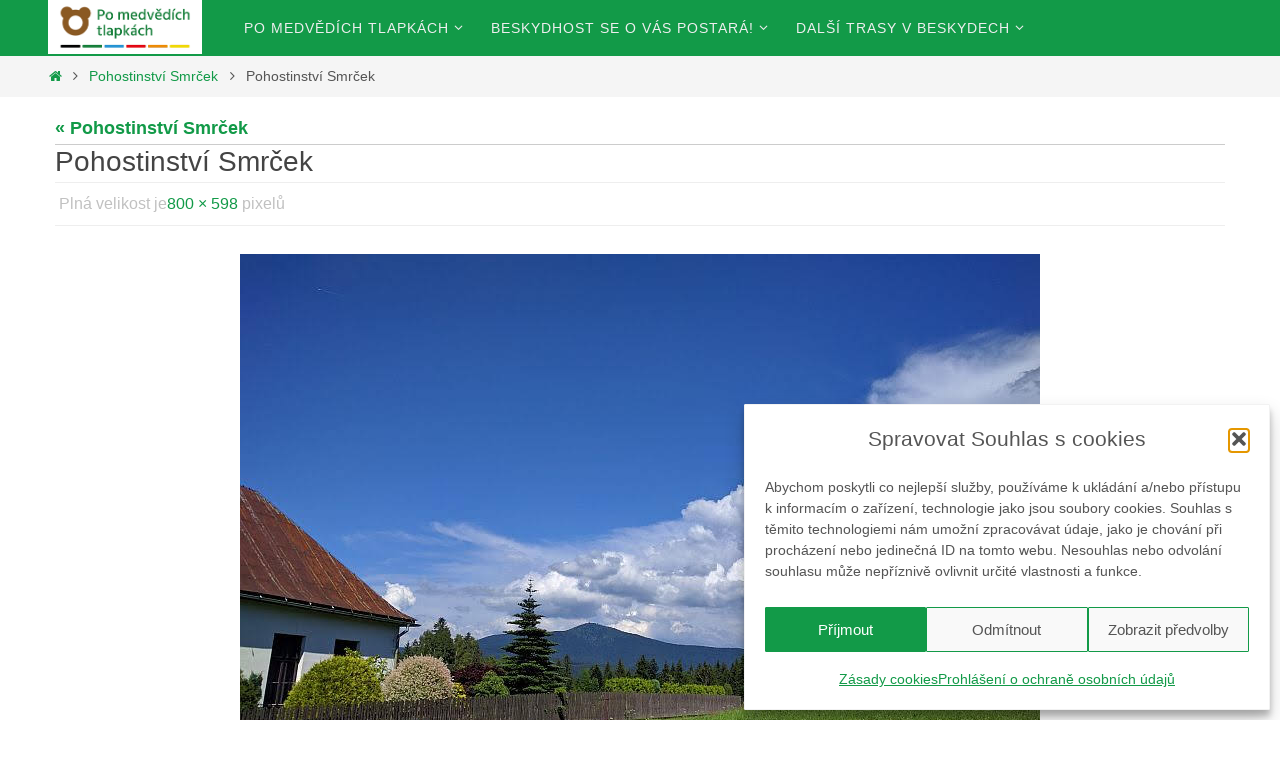

--- FILE ---
content_type: text/html; charset=UTF-8
request_url: https://www.pomedvedichtlapkach.cz/?attachment_id=14972
body_size: 26387
content:
<!DOCTYPE html>
<html lang="cs">
<head>
<meta name="viewport" content="width=device-width, user-scalable=no, initial-scale=1.0, minimum-scale=1.0, maximum-scale=1.0">
<meta http-equiv="Content-Type" content="text/html; charset=UTF-8" />
<link rel="profile" href="http://gmpg.org/xfn/11" />
<link rel="pingback" href="https://www.pomedvedichtlapkach.cz/xmlrpc.php" />

	  <meta name='robots' content='index, follow, max-image-preview:large, max-snippet:-1, max-video-preview:-1' />

	<!-- This site is optimized with the Yoast SEO plugin v26.1 - https://yoast.com/wordpress/plugins/seo/ -->
	<title>Pohostinství Smrček - Po medvědích tlapkách ...pod nejvyššími vrcholy Beskyd</title>
	<link rel="canonical" href="https://www.pomedvedichtlapkach.cz/" />
	<meta property="og:locale" content="cs_CZ" />
	<meta property="og:type" content="article" />
	<meta property="og:title" content="Pohostinství Smrček - Po medvědích tlapkách ...pod nejvyššími vrcholy Beskyd" />
	<meta property="og:description" content="Pohostinství Smrček" />
	<meta property="og:url" content="https://www.pomedvedichtlapkach.cz/" />
	<meta property="og:site_name" content="Po medvědích tlapkách ...pod nejvyššími vrcholy Beskyd" />
	<meta property="article:publisher" content="https://www.facebook.com/Beskydhost" />
	<meta property="article:modified_time" content="2022-06-08T10:10:52+00:00" />
	<meta property="og:image" content="https://www.pomedvedichtlapkach.cz" />
	<meta property="og:image:width" content="800" />
	<meta property="og:image:height" content="598" />
	<meta property="og:image:type" content="image/jpeg" />
	<meta name="twitter:card" content="summary_large_image" />
	<script type="application/ld+json" class="yoast-schema-graph">{"@context":"https://schema.org","@graph":[{"@type":"WebPage","@id":"https://www.pomedvedichtlapkach.cz/","url":"https://www.pomedvedichtlapkach.cz/","name":"Pohostinství Smrček - Po medvědích tlapkách ...pod nejvyššími vrcholy Beskyd","isPartOf":{"@id":"https://www.pomedvedichtlapkach.cz/#website"},"primaryImageOfPage":{"@id":"https://www.pomedvedichtlapkach.cz/#primaryimage"},"image":{"@id":"https://www.pomedvedichtlapkach.cz/#primaryimage"},"thumbnailUrl":"https://www.pomedvedichtlapkach.cz/wp-content/uploads/2022/06/IMG_20160701_160429.jpg","datePublished":"2022-06-08T10:08:54+00:00","dateModified":"2022-06-08T10:10:52+00:00","breadcrumb":{"@id":"https://www.pomedvedichtlapkach.cz/#breadcrumb"},"inLanguage":"cs","potentialAction":[{"@type":"ReadAction","target":["https://www.pomedvedichtlapkach.cz/"]}]},{"@type":"ImageObject","inLanguage":"cs","@id":"https://www.pomedvedichtlapkach.cz/#primaryimage","url":"https://www.pomedvedichtlapkach.cz/wp-content/uploads/2022/06/IMG_20160701_160429.jpg","contentUrl":"https://www.pomedvedichtlapkach.cz/wp-content/uploads/2022/06/IMG_20160701_160429.jpg","width":800,"height":598,"caption":"Pohostinství Smrček"},{"@type":"BreadcrumbList","@id":"https://www.pomedvedichtlapkach.cz/#breadcrumb","itemListElement":[{"@type":"ListItem","position":1,"name":"Domů","item":"https://www.pomedvedichtlapkach.cz/"},{"@type":"ListItem","position":2,"name":"Pohostinství Smrček"}]},{"@type":"WebSite","@id":"https://www.pomedvedichtlapkach.cz/#website","url":"https://www.pomedvedichtlapkach.cz/","name":"Po medvědích tlapkách ...pod nejvyššími vrcholy Beskyd","description":"Turistika nejen s dětmi - čeká Vás krásná příroda, místní zajímavosti a nekonečné výhledy...Pojďte s námi na výlet!","publisher":{"@id":"https://www.pomedvedichtlapkach.cz/#organization"},"potentialAction":[{"@type":"SearchAction","target":{"@type":"EntryPoint","urlTemplate":"https://www.pomedvedichtlapkach.cz/?s={search_term_string}"},"query-input":{"@type":"PropertyValueSpecification","valueRequired":true,"valueName":"search_term_string"}}],"inLanguage":"cs"},{"@type":"Organization","@id":"https://www.pomedvedichtlapkach.cz/#organization","name":"Spolek Beskydhost","url":"https://www.pomedvedichtlapkach.cz/","logo":{"@type":"ImageObject","inLanguage":"cs","@id":"https://www.pomedvedichtlapkach.cz/#/schema/logo/image/","url":"https://pomedvedichtlapkach.cz/wp-content/uploads/2016/07/logo-po-medvedich-tlapkach-01.jpg","contentUrl":"https://pomedvedichtlapkach.cz/wp-content/uploads/2016/07/logo-po-medvedich-tlapkach-01.jpg","width":258,"height":87,"caption":"Spolek Beskydhost"},"image":{"@id":"https://www.pomedvedichtlapkach.cz/#/schema/logo/image/"},"sameAs":["https://www.facebook.com/Beskydhost"]}]}</script>
	<!-- / Yoast SEO plugin. -->


<link rel="alternate" type="application/rss+xml" title="Po medvědích tlapkách ...pod nejvyššími vrcholy Beskyd &raquo; RSS zdroj" href="https://www.pomedvedichtlapkach.cz/feed/" />
<link rel="alternate" title="oEmbed (JSON)" type="application/json+oembed" href="https://www.pomedvedichtlapkach.cz/wp-json/oembed/1.0/embed?url=https%3A%2F%2Fwww.pomedvedichtlapkach.cz%2F%3Fattachment_id%3D14972" />
<link rel="alternate" title="oEmbed (XML)" type="text/xml+oembed" href="https://www.pomedvedichtlapkach.cz/wp-json/oembed/1.0/embed?url=https%3A%2F%2Fwww.pomedvedichtlapkach.cz%2F%3Fattachment_id%3D14972&#038;format=xml" />
<style id='wp-img-auto-sizes-contain-inline-css' type='text/css'>
img:is([sizes=auto i],[sizes^="auto," i]){contain-intrinsic-size:3000px 1500px}
/*# sourceURL=wp-img-auto-sizes-contain-inline-css */
</style>
<link rel='stylesheet' id='pt-cv-public-style-css' href='https://www.pomedvedichtlapkach.cz/wp-content/plugins/content-views-query-and-display-post-page/public/assets/css/cv.css' type='text/css' media='all' />
<style id='wp-emoji-styles-inline-css' type='text/css'>

	img.wp-smiley, img.emoji {
		display: inline !important;
		border: none !important;
		box-shadow: none !important;
		height: 1em !important;
		width: 1em !important;
		margin: 0 0.07em !important;
		vertical-align: -0.1em !important;
		background: none !important;
		padding: 0 !important;
	}
/*# sourceURL=wp-emoji-styles-inline-css */
</style>
<link rel='stylesheet' id='wp-block-library-css' href='https://www.pomedvedichtlapkach.cz/wp-includes/css/dist/block-library/style.css' type='text/css' media='all' />
<style id='global-styles-inline-css' type='text/css'>
:root{--wp--preset--aspect-ratio--square: 1;--wp--preset--aspect-ratio--4-3: 4/3;--wp--preset--aspect-ratio--3-4: 3/4;--wp--preset--aspect-ratio--3-2: 3/2;--wp--preset--aspect-ratio--2-3: 2/3;--wp--preset--aspect-ratio--16-9: 16/9;--wp--preset--aspect-ratio--9-16: 9/16;--wp--preset--color--black: #000000;--wp--preset--color--cyan-bluish-gray: #abb8c3;--wp--preset--color--white: #ffffff;--wp--preset--color--pale-pink: #f78da7;--wp--preset--color--vivid-red: #cf2e2e;--wp--preset--color--luminous-vivid-orange: #ff6900;--wp--preset--color--luminous-vivid-amber: #fcb900;--wp--preset--color--light-green-cyan: #7bdcb5;--wp--preset--color--vivid-green-cyan: #00d084;--wp--preset--color--pale-cyan-blue: #8ed1fc;--wp--preset--color--vivid-cyan-blue: #0693e3;--wp--preset--color--vivid-purple: #9b51e0;--wp--preset--gradient--vivid-cyan-blue-to-vivid-purple: linear-gradient(135deg,rgb(6,147,227) 0%,rgb(155,81,224) 100%);--wp--preset--gradient--light-green-cyan-to-vivid-green-cyan: linear-gradient(135deg,rgb(122,220,180) 0%,rgb(0,208,130) 100%);--wp--preset--gradient--luminous-vivid-amber-to-luminous-vivid-orange: linear-gradient(135deg,rgb(252,185,0) 0%,rgb(255,105,0) 100%);--wp--preset--gradient--luminous-vivid-orange-to-vivid-red: linear-gradient(135deg,rgb(255,105,0) 0%,rgb(207,46,46) 100%);--wp--preset--gradient--very-light-gray-to-cyan-bluish-gray: linear-gradient(135deg,rgb(238,238,238) 0%,rgb(169,184,195) 100%);--wp--preset--gradient--cool-to-warm-spectrum: linear-gradient(135deg,rgb(74,234,220) 0%,rgb(151,120,209) 20%,rgb(207,42,186) 40%,rgb(238,44,130) 60%,rgb(251,105,98) 80%,rgb(254,248,76) 100%);--wp--preset--gradient--blush-light-purple: linear-gradient(135deg,rgb(255,206,236) 0%,rgb(152,150,240) 100%);--wp--preset--gradient--blush-bordeaux: linear-gradient(135deg,rgb(254,205,165) 0%,rgb(254,45,45) 50%,rgb(107,0,62) 100%);--wp--preset--gradient--luminous-dusk: linear-gradient(135deg,rgb(255,203,112) 0%,rgb(199,81,192) 50%,rgb(65,88,208) 100%);--wp--preset--gradient--pale-ocean: linear-gradient(135deg,rgb(255,245,203) 0%,rgb(182,227,212) 50%,rgb(51,167,181) 100%);--wp--preset--gradient--electric-grass: linear-gradient(135deg,rgb(202,248,128) 0%,rgb(113,206,126) 100%);--wp--preset--gradient--midnight: linear-gradient(135deg,rgb(2,3,129) 0%,rgb(40,116,252) 100%);--wp--preset--font-size--small: 13px;--wp--preset--font-size--medium: 20px;--wp--preset--font-size--large: 36px;--wp--preset--font-size--x-large: 42px;--wp--preset--spacing--20: 0.44rem;--wp--preset--spacing--30: 0.67rem;--wp--preset--spacing--40: 1rem;--wp--preset--spacing--50: 1.5rem;--wp--preset--spacing--60: 2.25rem;--wp--preset--spacing--70: 3.38rem;--wp--preset--spacing--80: 5.06rem;--wp--preset--shadow--natural: 6px 6px 9px rgba(0, 0, 0, 0.2);--wp--preset--shadow--deep: 12px 12px 50px rgba(0, 0, 0, 0.4);--wp--preset--shadow--sharp: 6px 6px 0px rgba(0, 0, 0, 0.2);--wp--preset--shadow--outlined: 6px 6px 0px -3px rgb(255, 255, 255), 6px 6px rgb(0, 0, 0);--wp--preset--shadow--crisp: 6px 6px 0px rgb(0, 0, 0);}:where(.is-layout-flex){gap: 0.5em;}:where(.is-layout-grid){gap: 0.5em;}body .is-layout-flex{display: flex;}.is-layout-flex{flex-wrap: wrap;align-items: center;}.is-layout-flex > :is(*, div){margin: 0;}body .is-layout-grid{display: grid;}.is-layout-grid > :is(*, div){margin: 0;}:where(.wp-block-columns.is-layout-flex){gap: 2em;}:where(.wp-block-columns.is-layout-grid){gap: 2em;}:where(.wp-block-post-template.is-layout-flex){gap: 1.25em;}:where(.wp-block-post-template.is-layout-grid){gap: 1.25em;}.has-black-color{color: var(--wp--preset--color--black) !important;}.has-cyan-bluish-gray-color{color: var(--wp--preset--color--cyan-bluish-gray) !important;}.has-white-color{color: var(--wp--preset--color--white) !important;}.has-pale-pink-color{color: var(--wp--preset--color--pale-pink) !important;}.has-vivid-red-color{color: var(--wp--preset--color--vivid-red) !important;}.has-luminous-vivid-orange-color{color: var(--wp--preset--color--luminous-vivid-orange) !important;}.has-luminous-vivid-amber-color{color: var(--wp--preset--color--luminous-vivid-amber) !important;}.has-light-green-cyan-color{color: var(--wp--preset--color--light-green-cyan) !important;}.has-vivid-green-cyan-color{color: var(--wp--preset--color--vivid-green-cyan) !important;}.has-pale-cyan-blue-color{color: var(--wp--preset--color--pale-cyan-blue) !important;}.has-vivid-cyan-blue-color{color: var(--wp--preset--color--vivid-cyan-blue) !important;}.has-vivid-purple-color{color: var(--wp--preset--color--vivid-purple) !important;}.has-black-background-color{background-color: var(--wp--preset--color--black) !important;}.has-cyan-bluish-gray-background-color{background-color: var(--wp--preset--color--cyan-bluish-gray) !important;}.has-white-background-color{background-color: var(--wp--preset--color--white) !important;}.has-pale-pink-background-color{background-color: var(--wp--preset--color--pale-pink) !important;}.has-vivid-red-background-color{background-color: var(--wp--preset--color--vivid-red) !important;}.has-luminous-vivid-orange-background-color{background-color: var(--wp--preset--color--luminous-vivid-orange) !important;}.has-luminous-vivid-amber-background-color{background-color: var(--wp--preset--color--luminous-vivid-amber) !important;}.has-light-green-cyan-background-color{background-color: var(--wp--preset--color--light-green-cyan) !important;}.has-vivid-green-cyan-background-color{background-color: var(--wp--preset--color--vivid-green-cyan) !important;}.has-pale-cyan-blue-background-color{background-color: var(--wp--preset--color--pale-cyan-blue) !important;}.has-vivid-cyan-blue-background-color{background-color: var(--wp--preset--color--vivid-cyan-blue) !important;}.has-vivid-purple-background-color{background-color: var(--wp--preset--color--vivid-purple) !important;}.has-black-border-color{border-color: var(--wp--preset--color--black) !important;}.has-cyan-bluish-gray-border-color{border-color: var(--wp--preset--color--cyan-bluish-gray) !important;}.has-white-border-color{border-color: var(--wp--preset--color--white) !important;}.has-pale-pink-border-color{border-color: var(--wp--preset--color--pale-pink) !important;}.has-vivid-red-border-color{border-color: var(--wp--preset--color--vivid-red) !important;}.has-luminous-vivid-orange-border-color{border-color: var(--wp--preset--color--luminous-vivid-orange) !important;}.has-luminous-vivid-amber-border-color{border-color: var(--wp--preset--color--luminous-vivid-amber) !important;}.has-light-green-cyan-border-color{border-color: var(--wp--preset--color--light-green-cyan) !important;}.has-vivid-green-cyan-border-color{border-color: var(--wp--preset--color--vivid-green-cyan) !important;}.has-pale-cyan-blue-border-color{border-color: var(--wp--preset--color--pale-cyan-blue) !important;}.has-vivid-cyan-blue-border-color{border-color: var(--wp--preset--color--vivid-cyan-blue) !important;}.has-vivid-purple-border-color{border-color: var(--wp--preset--color--vivid-purple) !important;}.has-vivid-cyan-blue-to-vivid-purple-gradient-background{background: var(--wp--preset--gradient--vivid-cyan-blue-to-vivid-purple) !important;}.has-light-green-cyan-to-vivid-green-cyan-gradient-background{background: var(--wp--preset--gradient--light-green-cyan-to-vivid-green-cyan) !important;}.has-luminous-vivid-amber-to-luminous-vivid-orange-gradient-background{background: var(--wp--preset--gradient--luminous-vivid-amber-to-luminous-vivid-orange) !important;}.has-luminous-vivid-orange-to-vivid-red-gradient-background{background: var(--wp--preset--gradient--luminous-vivid-orange-to-vivid-red) !important;}.has-very-light-gray-to-cyan-bluish-gray-gradient-background{background: var(--wp--preset--gradient--very-light-gray-to-cyan-bluish-gray) !important;}.has-cool-to-warm-spectrum-gradient-background{background: var(--wp--preset--gradient--cool-to-warm-spectrum) !important;}.has-blush-light-purple-gradient-background{background: var(--wp--preset--gradient--blush-light-purple) !important;}.has-blush-bordeaux-gradient-background{background: var(--wp--preset--gradient--blush-bordeaux) !important;}.has-luminous-dusk-gradient-background{background: var(--wp--preset--gradient--luminous-dusk) !important;}.has-pale-ocean-gradient-background{background: var(--wp--preset--gradient--pale-ocean) !important;}.has-electric-grass-gradient-background{background: var(--wp--preset--gradient--electric-grass) !important;}.has-midnight-gradient-background{background: var(--wp--preset--gradient--midnight) !important;}.has-small-font-size{font-size: var(--wp--preset--font-size--small) !important;}.has-medium-font-size{font-size: var(--wp--preset--font-size--medium) !important;}.has-large-font-size{font-size: var(--wp--preset--font-size--large) !important;}.has-x-large-font-size{font-size: var(--wp--preset--font-size--x-large) !important;}
/*# sourceURL=global-styles-inline-css */
</style>
<style id='core-block-supports-inline-css' type='text/css'>
/**
 * Core styles: block-supports
 */

/*# sourceURL=core-block-supports-inline-css */
</style>

<style id='classic-theme-styles-inline-css' type='text/css'>
/**
 * These rules are needed for backwards compatibility.
 * They should match the button element rules in the base theme.json file.
 */
.wp-block-button__link {
	color: #ffffff;
	background-color: #32373c;
	border-radius: 9999px; /* 100% causes an oval, but any explicit but really high value retains the pill shape. */

	/* This needs a low specificity so it won't override the rules from the button element if defined in theme.json. */
	box-shadow: none;
	text-decoration: none;

	/* The extra 2px are added to size solids the same as the outline versions.*/
	padding: calc(0.667em + 2px) calc(1.333em + 2px);

	font-size: 1.125em;
}

.wp-block-file__button {
	background: #32373c;
	color: #ffffff;
	text-decoration: none;
}

/*# sourceURL=/wp-includes/css/classic-themes.css */
</style>
<link rel='stylesheet' id='contact-form-7-css' href='https://www.pomedvedichtlapkach.cz/wp-content/plugins/contact-form-7/includes/css/styles.css' type='text/css' media='all' />
<link rel='stylesheet' id='foobox-free-min-css' href='https://www.pomedvedichtlapkach.cz/wp-content/plugins/foobox-image-lightbox/free/css/foobox.free.min.css' type='text/css' media='all' />
<link rel='stylesheet' id='gamipress-css-css' href='https://www.pomedvedichtlapkach.cz/wp-content/plugins/gamipress/assets/css/gamipress.css' type='text/css' media='all' />
<link rel='stylesheet' id='menu-image-css' href='https://www.pomedvedichtlapkach.cz/wp-content/plugins/menu-image/includes/css/menu-image.css' type='text/css' media='all' />
<link rel='stylesheet' id='dashicons-css' href='https://www.pomedvedichtlapkach.cz/wp-includes/css/dashicons.css' type='text/css' media='all' />
<link rel='stylesheet' id='quiz-maker-user-registration-login-css' href='https://www.pomedvedichtlapkach.cz/wp-content/plugins/quiz-maker-user-registration-login/public/css/quiz-maker-user-registration-login-public.css' type='text/css' media='all' />
<link rel='stylesheet' id='quiz-maker-css' href='https://www.pomedvedichtlapkach.cz/wp-content/plugins/quiz-maker/public/css/quiz-maker-public.css' type='text/css' media='all' />
<link rel='stylesheet' id='cmplz-general-css' href='https://www.pomedvedichtlapkach.cz/wp-content/plugins/complianz-gdpr-premium/assets/css/cookieblocker.css' type='text/css' media='all' />
<link rel='stylesheet' id='wp-lightbox-2.min.css-css' href='https://www.pomedvedichtlapkach.cz/wp-content/plugins/wp-lightbox-2/styles/lightbox.min.cs_CZ.css' type='text/css' media='all' />
<link rel='stylesheet' id='parent-style-css' href='https://www.pomedvedichtlapkach.cz/wp-content/themes/nirvana/style.css' type='text/css' media='all' />
<link rel='stylesheet' id='child-style-css' href='https://www.pomedvedichtlapkach.cz/wp-content/themes/nirvana-child/style.css' type='text/css' media='all' />
<link rel='stylesheet' id='nirvana-fonts-css' href='https://www.pomedvedichtlapkach.cz/wp-content/themes/nirvana/fonts/fontfaces.css' type='text/css' media='all' />
<link rel='stylesheet' id='nirvana-style-css' href='https://www.pomedvedichtlapkach.cz/wp-content/themes/nirvana-child/style.css' type='text/css' media='all' />
<style id='nirvana-style-inline-css' type='text/css'>
 #header-container { width: 1200px; } #header-container, #access >.menu, #forbottom, #colophon, #footer-widget-area, #topbar-inner, .ppbox, #pp-afterslider #container, #breadcrumbs-box { max-width: 1200px; } @media (max-width: 800px) { #header-container {position: relative; } #branding {height: auto; } } #container.one-column { } #container.two-columns-right #secondary { width: 300px; float:right; } #container.two-columns-right #content { width: 760px; float: left; } /* fallback */ #container.two-columns-right #content { width: calc(100% - 380px); float: left; } #container.two-columns-left #primary { width: 300px; float: left; } #container.two-columns-left #content { width: 760px; float: right; } /* fallback */ #container.two-columns-left #content { width: -moz-calc(100% - 380px); float: right; width: -webkit-calc(100% - 380px ); width: calc(100% - 380px); } #container.three-columns-right .sidey { width: 150px; float: left; } #container.three-columns-right #primary { margin-left: 80px; margin-right: 80px; } #container.three-columns-right #content { width: 680px; float: left; } /* fallback */ #container.three-columns-right #content { width: -moz-calc(100% - 460px); float: left; width: -webkit-calc(100% - 460px); width: calc(100% - 460px); } #container.three-columns-left .sidey { width: 150px; float: left; } #container.three-columns-left #secondary{ margin-left: 80px; margin-right: 80px; } #container.three-columns-left #content { width: 680px; float: right;} /* fallback */ #container.three-columns-left #content { width: -moz-calc(100% - 460px); float: right; width: -webkit-calc(100% - 460px); width: calc(100% - 460px); } #container.three-columns-sided .sidey { width: 150px; float: left; } #container.three-columns-sided #secondary{ float:right; } #container.three-columns-sided #content { width: 680px; float: right; /* fallback */ width: -moz-calc(100% - 460px); float: right; width: -webkit-calc(100% - 460px); float: right; width: calc(100% - 460px); float: right; margin: 0 230px 0 -1140px; } body { font-family: Futura, "Century Gothic", AppleGothic, sans-serif; } #content h1.entry-title a, #content h2.entry-title a, #content h1.entry-title, #content h2.entry-title { font-family: inherit; } .widget-title, .widget-title a { line-height: normal; font-family: inherit; } .widget-container, .widget-container a { font-family: inherit; } .entry-content h1, .entry-content h2, .entry-content h3, .entry-content h4, .entry-content h5, .entry-content h6, .nivo-caption h2, #front-text1 h1, #front-text2 h1, h3.column-header-image, #comments #reply-title { font-family: inherit; } #site-title span a { font-family: inherit; } #access ul li a, #access ul li a span { font-family: inherit; } /* general */ body { color: #555555; background-color: #FFFFFF } a { color: #129A48; } a:hover, .entry-meta span a:hover, .comments-link a:hover, body.coldisplay2 #front-columns a:active { color: #D67D19; } a:active { background-color: #D67D19; color: #FFFFFF; } .entry-meta a:hover, .widget-container a:hover, .footer2 a:hover { border-bottom-color: #CCCCCC; } .sticky h2.entry-title a { background-color: #129A48; color: #FFFFFF; } #header { ; } #site-title span a { color: #129A48; } #site-description { color: #666666; } .socials a:hover .socials-hover { background-color: #129A48; } .socials .socials-hover { background-color: #156587; } /* Main menu top level */ #access a, #nav-toggle span { color: #EEEEEE; } #access, #nav-toggle, #access ul li { background-color: #129A48; } #access > .menu > ul > li > a > span { } #access ul li:hover { background-color: #156587; color: #FFFFFF; } #access ul > li.current_page_item , #access ul > li.current-menu-item, #access ul > li.current_page_ancestor , #access ul > li.current-menu-ancestor { background-color: #1fa755; } /* Main menu Submenus */ #access ul ul li, #access ul ul { background-color: #156587; } #access ul ul li a { color: #FFFFFF; } #access ul ul li:hover { background-color: #237395; } #breadcrumbs { background-color: #f5f5f5; } #access ul ul li.current_page_item, #access ul ul li.current-menu-item, #access ul ul li.current_page_ancestor, #access ul ul li.current-menu-ancestor { background-color: #237395; } /* top menu */ #topbar { background-color: #FFFFFF; border-bottom-color: #ebebeb; } .menu-header-search .searchform { background: #F7F7F7; } .topmenu ul li a, .search-icon:before { color: #000000; } .topmenu ul li a:hover { background-color: #efefef; } .search-icon:hover:before { color: #129A48; } /* main */ #main { background-color: #FFFFFF; } #author-info, .page-title, #entry-author-info { border-color: #CCCCCC; } .page-title-text { border-color: #D67D19; } .page-title span { border-color: #129A48; } #entry-author-info #author-avatar, #author-info #author-avatar { border-color: #EEEEEE; } .avatar-container:before { background-color: #D67D19; } .sidey .widget-container { color: #555555; ; } .sidey .widget-title { color: #D67D19; ; border-color: #CCCCCC; } .sidey .widget-container a { ; } .sidey .widget-container a:hover { ; } .widget-title span { border-color: #D67D19; } .entry-content h1, .entry-content h2, .entry-content h3, .entry-content h4, .entry-content h5, .entry-content h6 { color: #444444; } .entry-title, .entry-title a{ color: #444444; } .entry-title a:hover { color: #000000; } #content span.entry-format { color: #CCCCCC; } /* footer */ #footer { color: #AAAAAA; background-color: #F5F5F5; } #footer2 { color: #AAAAAA; background-color: #3A3B3D; } #sfooter-full { background-color: #353638; } .footermenu ul li { border-color: #494a4c; } .footermenu ul li:hover { border-color: #5d5e60; } #colophon a { ; } #colophon a:hover { ; } #footer2 a, .footermenu ul li:after { ; } #footer2 a:hover { ; } #footer .widget-container { color: #555555; ; } #footer .widget-title { color: #D67D19; ; border-color:#CCCCCC; } /* buttons */ a.continue-reading-link { color: #129A48; border-color: #129A48; } a.continue-reading-link:hover { background-color: #129A48; color: #FFFFFF; } #cryout_ajax_more_trigger { border: 1px solid #CCCCCC; } #cryout_ajax_more_trigger:hover { background-color: #F7F7F7; } a.continue-reading-link i.crycon-right-dir { color: #129A48 } a.continue-reading-link:hover i.crycon-right-dir { color: #FFFFFF } .page-link a, .page-link > span > em { border-color: #CCCCCC } .columnmore a { background: #D67D19; color:#F7F7F7 } .columnmore a:hover { background: #129A48; } .file, .button, input[type="submit"], input[type="reset"], #respond .form-submit input#submit { background-color: #FFFFFF; border-color: #CCCCCC; } .button:hover, #respond .form-submit input#submit:hover { background-color: #F7F7F7; } .entry-content tr th, .entry-content thead th { color: #444444; } .entry-content tr th { background-color: #129A48; color:#FFFFFF; } .entry-content tr.even { background-color: #F7F7F7; } hr { border-color: #EEEEEE; } input[type="text"], input[type="password"], input[type="email"], input[type="color"], input[type="date"], input[type="datetime"], input[type="datetime-local"], input[type="month"], input[type="number"], input[type="range"], input[type="search"], input[type="tel"], input[type="time"], input[type="url"], input[type="week"], textarea, select { border-color: #CCCCCC #EEEEEE #EEEEEE #CCCCCC; color: #555555; } input[type="submit"], input[type="reset"] { color: #555555; } input[type="text"]:hover, input[type="password"]:hover, input[type="email"]:hover, input[type="color"]:hover, input[type="date"]:hover, input[type="datetime"]:hover, input[type="datetime-local"]:hover, input[type="month"]:hover, input[type="number"]:hover, input[type="range"]:hover, input[type="search"]:hover, input[type="tel"]:hover, input[type="time"]:hover, input[type="url"]:hover, input[type="week"]:hover, textarea:hover { background-color: rgba(247,247,247,0.4); } .entry-content pre { background-color: #F7F7F7; border-color: rgba(18,154,72,0.1); } abbr, acronym { border-color: #555555; } .comment-meta a { color: #999999; } #respond .form-allowed-tags { color: #999999; } .comment .reply a { border-color: #EEEEEE; } .comment .reply a:hover { color: #129A48; } .entry-meta { border-color: #EEEEEE; } .entry-meta .crycon-metas:before { color: #D67D19; } .entry-meta span a, .comments-link a { ; } .entry-meta span a:hover, .comments-link a:hover { ; } .entry-meta span, .entry-utility span, .footer-tags { color: #c1c1c1; } .nav-next a, .nav-previous a{ background-color:#f8f8f8; } .nav-next a:hover, .nav-previous a:hover { background-color: #129A48; color:#FFFFFF; } .pagination { border-color: #ededed; } .pagination a:hover { background-color: #D67D19; color: #FFFFFF; } h3#comments-title { border-color: #CCCCCC; } h3#comments-title span { background-color: #129A48; color: #FFFFFF; } .comment-details { border-color: #EEEEEE; } .searchform input[type="text"] { color: #999999; } .searchform:after { background-color: #129A48; } .searchform:hover:after { background-color: #D67D19; } .searchsubmit[type="submit"]{ color: #F7F7F7; } li.menu-main-search .searchform .s { background-color: #FFFFFF; } li.menu-main-search .searchsubmit[type="submit"] { color: #999999; } .caption-accented .wp-caption { background-color:rgba(18,154,72,0.8); color:#FFFFFF; } .nirvana-image-one .entry-content img[class*='align'], .nirvana-image-one .entry-summary img[class*='align'], .nirvana-image-two .entry-content img[class*='align'], .nirvana-image-two .entry-summary img[class*='align'] .nirvana-image-one .entry-content [class*='wp-block'][class*='align'] img, .nirvana-image-one .entry-summary [class*='wp-block'][class*='align'] img, .nirvana-image-two .entry-content [class*='wp-block'][class*='align'] img, .nirvana-image-two .entry-summary [class*='wp-block'][class*='align'] img { border-color: #129A48; } html { font-size: 18px; line-height: 1.8; } .entry-content, .entry-summary, .ppbox { text-align:inherit ; } .entry-content, .entry-summary, .widget-container, .ppbox, .navigation { ; } #content h1.entry-title, #content h2.entry-title, .woocommerce-page h1.page-title { font-size: 28px; } .widget-title, .widget-title a { font-size: 22px; } .widget-container, .widget-container a { font-size: 18px; } #content h1, #pp-afterslider h1 { font-size: 42px; } #content h2, #pp-afterslider h2 { font-size: 36px; } #content h3, #pp-afterslider h3 { font-size: 31px; } #content h4, #pp-afterslider h4 { font-size: 26px; } #content h5, #pp-afterslider h5 { font-size: 21px; } #content h6, #pp-afterslider h6 { font-size: 16px; } #site-title span a { font-size: 46px; } #access ul li a { font-size: 14px; } #access ul ul ul a { font-size: 13px; } #respond .form-allowed-tags { display: none; } .nocomments, .nocomments2 { display: none; } .comments-link span { display: none; } article footer.entry-meta { display: none; } article .entry-header .entry-meta { display: none; } .entry-content p, .entry-content ul, .entry-content ol, .entry-content dd, .entry-content pre, .entry-content hr, .commentlist p, .entry-summary p { margin-bottom: 1.0em; } #header-container > div { margin: 0px 0 0 0px; } #toTop:hover .crycon-back2top:before { color: #D67D19; } #main { margin-top: 0px; } #forbottom { padding-left: 0px; padding-right: 0px; } #header-widget-area { width: 33%; } #branding { height:100px; } @media (max-width: 1920px) { #branding, #bg_image { display: block; height: auto; max-width: 100%; min-height: inherit !important; } } 
/* Nirvana Custom CSS */
/*# sourceURL=nirvana-style-inline-css */
</style>
<link rel='stylesheet' id='nirvana-mobile-css' href='https://www.pomedvedichtlapkach.cz/wp-content/themes/nirvana/styles/style-mobile.css' type='text/css' media='all' />
<script type="text/javascript" src="https://www.pomedvedichtlapkach.cz/wp-includes/js/jquery/jquery.js" id="jquery-core-js"></script>
<script type="text/javascript" src="https://www.pomedvedichtlapkach.cz/wp-includes/js/jquery/jquery-migrate.js" id="jquery-migrate-js"></script>
<script type="text/javascript" src="https://www.pomedvedichtlapkach.cz/wp-content/plugins/quiz-maker-user-registration-login/public/js/quiz-maker-user-registration-login-public.js" id="quiz-maker-user-registration-login-js"></script>
<script type="text/javascript" id="foobox-free-min-js-before">
/* <![CDATA[ */
/* Run FooBox FREE (v2.7.35) */
var FOOBOX = window.FOOBOX = {
	ready: true,
	disableOthers: false,
	o: {wordpress: { enabled: true }, countMessage:'image %index of %total', captions: { dataTitle: ["captionTitle","title"], dataDesc: ["captionDesc","description"] }, rel: '', excludes:'.fbx-link,.nofoobox,.nolightbox,a[href*="pinterest.com/pin/create/button/"]', affiliate : { enabled: false }},
	selectors: [
		".foogallery-container.foogallery-lightbox-foobox", ".foogallery-container.foogallery-lightbox-foobox-free", ".gallery", ".wp-block-gallery", ".wp-caption", ".wp-block-image", "a:has(img[class*=wp-image-])", ".foobox"
	],
	pre: function( $ ){
		// Custom JavaScript (Pre)
		
	},
	post: function( $ ){
		// Custom JavaScript (Post)
		
		// Custom Captions Code
		
	},
	custom: function( $ ){
		// Custom Extra JS
		
	}
};
//# sourceURL=foobox-free-min-js-before
/* ]]> */
</script>
<script type="text/javascript" src="https://www.pomedvedichtlapkach.cz/wp-content/plugins/foobox-image-lightbox/free/js/foobox.free.min.js" id="foobox-free-min-js"></script>
<link rel="https://api.w.org/" href="https://www.pomedvedichtlapkach.cz/wp-json/" /><link rel="alternate" title="JSON" type="application/json" href="https://www.pomedvedichtlapkach.cz/wp-json/wp/v2/media/14972" /><link rel="EditURI" type="application/rsd+xml" title="RSD" href="https://www.pomedvedichtlapkach.cz/xmlrpc.php?rsd" />
<meta name="generator" content="WordPress 6.9" />
<link rel='shortlink' href='https://www.pomedvedichtlapkach.cz/?p=14972' />
<!-- start Simple Custom CSS and JS -->
<!-- Google Tag Manager -->
<script>(function(w,d,s,l,i){w[l]=w[l]||[];w[l].push({'gtm.start':
new Date().getTime(),event:'gtm.js'});var f=d.getElementsByTagName(s)[0],
j=d.createElement(s),dl=l!='dataLayer'?'&l='+l:'';j.async=true;j.src=
'https://www.googletagmanager.com/gtm.js?id='+i+dl;f.parentNode.insertBefore(j,f);
})(window,document,'script','dataLayer','GTM-NGH5ZG4F');</script>
<!-- End Google Tag Manager --><!-- end Simple Custom CSS and JS -->
<!-- start Simple Custom CSS and JS -->
<style type="text/css">
.menu-item a img {
    width: 160px;
    height: auto;
}

li#menu-item-11749 span{
    padding-top: 0px;
    padding-bottom: 0px;
  	padding-right: 0px;
  	margin-right: 18px;
}

li#menu-item-11749.current-menu-item {
    background-color: transparent !important;
}

li#menu-item-11749:hover {
    background-color: transparent !important;
}

#topbar {
    display: none;
}

#branding {
    display: none;
}

.med-mobile-image {
    width: 160px;
    height: auto;
    position: absolute;
    right: 0px;
}








@media all and (max-width: 640px){
	li#menu-item-11749 {
		display:none !important;
	}
  
  	#nav-toggle {
      height: 54px;
	}
  
  #nav-toggle span:before {
    height: 50px;
    line-height: 50px;
	}
}

@media all and (min-width: 641px){
	li#menu-item-11752 {
		display:none !important;
	}
}

</style>
<!-- end Simple Custom CSS and JS -->
			<style>.cmplz-hidden {
					display: none !important;
				}</style><link rel="icon" href="https://www.pomedvedichtlapkach.cz/wp-content/uploads/2016/07/cropped-favicon-01-512px-32x32.png" sizes="32x32" />
<link rel="icon" href="https://www.pomedvedichtlapkach.cz/wp-content/uploads/2016/07/cropped-favicon-01-512px-192x192.png" sizes="192x192" />
<link rel="apple-touch-icon" href="https://www.pomedvedichtlapkach.cz/wp-content/uploads/2016/07/cropped-favicon-01-512px-180x180.png" />
<meta name="msapplication-TileImage" content="https://www.pomedvedichtlapkach.cz/wp-content/uploads/2016/07/cropped-favicon-01-512px-270x270.png" />
<!--[if lt IE 9]>
<script>
document.createElement('header');
document.createElement('nav');
document.createElement('section');
document.createElement('article');
document.createElement('aside');
document.createElement('footer');
</script>
<![endif]-->
		<style type="text/css" id="wp-custom-css">
			#nav-below.navigation {
    display: none;
}

.grecaptcha-badge {display:none;}

@media (max-width: 800px){
#container[class*='column'] #primary, #container[class*='column'] #secondary, #container[class*='column'] #content {
    width: 100% !important;
    float: none !important;
    margin: 0 !important;
    clear: both !important;
}
	}		</style>
		</head>
<body data-cmplz=1 class="attachment wp-singular attachment-template-default single single-attachment postid-14972 attachmentid-14972 attachment-jpeg wp-theme-nirvana wp-child-theme-nirvana-child nirvana-image-none caption-simple magazine-layout nirvana-comment-placeholders nirvana-menu-left">

		<a class="skip-link screen-reader-text" href="#main" title="Přeskočit na obsah"> Přeskočit na obsah </a>
	<!-- start Simple Custom CSS and JS -->
<!-- Google Tag Manager (noscript) -->
<noscript><iframe src="https://www.googletagmanager.com/ns.html?id=GTM-NGH5ZG4F"
height="0" width="0" style="display:none;visibility:hidden"></iframe></noscript>
<!-- End Google Tag Manager (noscript) --><!-- end Simple Custom CSS and JS -->

<div id="wrapper" class="hfeed">
<div id="topbar" ><div id="topbar-inner">  </div></div>

<div id="header-full">
	<header id="header">
		<div id="masthead">
					<div id="branding" role="banner" >
				<div id="header-container"><div class="site-identity"><a id="logo" href="https://www.pomedvedichtlapkach.cz/" ><img title="Po medvědích tlapkách &#8230;pod nejvyššími vrcholy Beskyd" alt="Po medvědích tlapkách &#8230;pod nejvyššími vrcholy Beskyd" src="https://pomedvedichtlapkach.cz/wp-content/uploads/2016/07/logo-po-medvedich-tlapkach-01.jpg" /></a></div></div>								<div style="clear:both;"></div>
			</div><!-- #branding -->
			<a id="nav-toggle"><span>&nbsp;</span><img class="med-mobile-image" src="/wp-content/uploads/2020/04/pomedvedichtlapkach-logo-2020.png"></a>
			<nav id="access" role="navigation">
					<div class="skip-link screen-reader-text"><a href="#content" title="Přeskočit na obsah">Přeskočit na obsah</a></div>
	<div class="menu"><ul id="prime_nav" class="menu"><li id="menu-item-11749" class="menu-item menu-item-type-custom menu-item-object-custom menu-item-11749"><a href="https://pomedvedichtlapkach.cz/" class="menu-image-title-hide menu-image-not-hovered"><span><span class="menu-image-title-hide menu-image-title">Home</span><img width="341" height="120" src="https://www.pomedvedichtlapkach.cz/wp-content/uploads/2020/04/pomedvedichtlapkach-logo-2020.png" class="menu-image menu-image-title-hide" alt="" decoding="async" /></span></a></li>
<li id="menu-item-11752" class="menu-item menu-item-type-custom menu-item-object-custom menu-item-11752"><a href="https://pomedvedichtlapkach.cz/"><span>Úvodní strana</span></a></li>
<li id="menu-item-11987" class="menu-item menu-item-type-post_type menu-item-object-post menu-item-has-children menu-item-11987"><a href="https://www.pomedvedichtlapkach.cz/po-medvedich-tlapkach/"><span>Po medvědích tlapkách</span></a>
<ul class="sub-menu">
	<li id="menu-item-14695" class="menu-item menu-item-type-taxonomy menu-item-object-category menu-item-14695"><a href="https://www.pomedvedichtlapkach.cz/category/aktual/"><span>Aktuálně</span></a></li>
	<li id="menu-item-11831" class="menu-item menu-item-type-post_type menu-item-object-post menu-item-11831"><a href="https://www.pomedvedichtlapkach.cz/cerna-stezka-cap/"><span>Černá stezka – čáp</span></a></li>
	<li id="menu-item-11274" class="menu-item menu-item-type-post_type menu-item-object-post menu-item-11274"><a href="https://www.pomedvedichtlapkach.cz/cervena-stezka-krkavec/"><span>Červená stezka – krkavec</span></a></li>
	<li id="menu-item-11275" class="menu-item menu-item-type-post_type menu-item-object-post menu-item-11275"><a href="https://www.pomedvedichtlapkach.cz/modra-stezka-jezevec/"><span>Modrá stezka – jezevec</span></a></li>
	<li id="menu-item-11273" class="menu-item menu-item-type-post_type menu-item-object-post menu-item-11273"><a href="https://www.pomedvedichtlapkach.cz/oranzova-stezka-liska/"><span>Oranžová stezka – liška</span></a></li>
	<li id="menu-item-11276" class="menu-item menu-item-type-post_type menu-item-object-post menu-item-11276"><a href="https://www.pomedvedichtlapkach.cz/zelena-stezka-zajic/"><span>Zelená stezka – zajíc</span></a></li>
	<li id="menu-item-11272" class="menu-item menu-item-type-post_type menu-item-object-post menu-item-11272"><a href="https://www.pomedvedichtlapkach.cz/zluta-stezka-medved/"><span>Žlutá stezka – medvěd</span></a></li>
	<li id="menu-item-12415" class="menu-item menu-item-type-post_type menu-item-object-post menu-item-12415"><a href="https://www.pomedvedichtlapkach.cz/napsali-o-nas/"><span>Napsali a natočili o nás</span></a></li>
	<li id="menu-item-14509" class="menu-item menu-item-type-post_type menu-item-object-post menu-item-14509"><a href="https://www.pomedvedichtlapkach.cz/podporuji-nas/"><span>Podporují nás</span></a></li>
</ul>
</li>
<li id="menu-item-11488" class="menu-item menu-item-type-post_type menu-item-object-page menu-item-has-children menu-item-11488"><a href="https://www.pomedvedichtlapkach.cz/beskydhost-se-o-vas-postara/"><span>Beskydhost se o Vás postará!</span></a>
<ul class="sub-menu">
	<li id="menu-item-14694" class="menu-item menu-item-type-taxonomy menu-item-object-category menu-item-14694"><a href="https://www.pomedvedichtlapkach.cz/category/aktual/"><span>Aktuálně</span></a></li>
	<li id="menu-item-11489" class="menu-item menu-item-type-taxonomy menu-item-object-category menu-item-11489"><a href="https://www.pomedvedichtlapkach.cz/category/ubytovani/"><span>Ubytování</span></a></li>
	<li id="menu-item-11490" class="menu-item menu-item-type-taxonomy menu-item-object-category menu-item-11490"><a href="https://www.pomedvedichtlapkach.cz/category/stravovani/"><span>Stravování</span></a></li>
	<li id="menu-item-11491" class="menu-item menu-item-type-taxonomy menu-item-object-category menu-item-11491"><a href="https://www.pomedvedichtlapkach.cz/category/relaxace-wellness/"><span>Relaxace, wellness</span></a></li>
	<li id="menu-item-11492" class="menu-item menu-item-type-taxonomy menu-item-object-category menu-item-11492"><a href="https://www.pomedvedichtlapkach.cz/category/sport/"><span>Sport</span></a></li>
	<li id="menu-item-14170" class="menu-item menu-item-type-post_type menu-item-object-post menu-item-14170"><a href="https://www.pomedvedichtlapkach.cz/tubusbeskydy/"><span>Beskydský TuBus</span></a></li>
	<li id="menu-item-12777" class="menu-item menu-item-type-post_type menu-item-object-post menu-item-12777"><a href="https://www.pomedvedichtlapkach.cz/parkovani/"><span>Parkování v Beskydech</span></a></li>
	<li id="menu-item-3201" class="menu-item menu-item-type-custom menu-item-object-custom menu-item-has-children menu-item-3201"><a href="https://pomedvedichtlapkach.cz/soutez/"><span>Soutěž</span></a>
	<ul class="sub-menu">
		<li id="menu-item-123" class="menu-item menu-item-type-post_type menu-item-object-page menu-item-123"><a href="https://www.pomedvedichtlapkach.cz/soutez/"><span>Jak soutěžit?</span></a></li>
		<li id="menu-item-12007" class="menu-item menu-item-type-post_type menu-item-object-post menu-item-12007"><a href="https://www.pomedvedichtlapkach.cz/ceny-soutez/"><span>Ceny v soutěži</span></a></li>
		<li id="menu-item-11872" class="menu-item menu-item-type-post_type menu-item-object-post menu-item-11872"><a href="https://www.pomedvedichtlapkach.cz/razitka-a-odmeny/"><span>Razítka a odměny</span></a></li>
	</ul>
</li>
	<li id="menu-item-14352" class="menu-item menu-item-type-post_type menu-item-object-post menu-item-14352"><a href="https://www.pomedvedichtlapkach.cz/dm/"><span>Lokální destinační management Lysá hora</span></a></li>
</ul>
</li>
<li id="menu-item-14533" class="menu-item menu-item-type-post_type menu-item-object-post menu-item-has-children menu-item-14533"><a href="https://www.pomedvedichtlapkach.cz/doporucujeme/"><span>Další trasy v Beskydech</span></a>
<ul class="sub-menu">
	<li id="menu-item-14693" class="menu-item menu-item-type-taxonomy menu-item-object-category menu-item-14693"><a href="https://www.pomedvedichtlapkach.cz/category/aktual/"><span>Aktuálně</span></a></li>
	<li id="menu-item-13746" class="menu-item menu-item-type-post_type menu-item-object-post menu-item-13746"><a href="https://www.pomedvedichtlapkach.cz/tubusbeskydy/"><span>Trasy pro Beskydský TUBus</span></a></li>
	<li id="menu-item-13719" class="menu-item menu-item-type-taxonomy menu-item-object-category menu-item-13719"><a href="https://www.pomedvedichtlapkach.cz/category/beskydske-kocarky/"><span>Beskydské kočárky</span></a></li>
	<li id="menu-item-12976" class="menu-item menu-item-type-post_type menu-item-object-post menu-item-12976"><a href="https://www.pomedvedichtlapkach.cz/doporucujeme/"><span>Doporučené trasy</span></a></li>
	<li id="menu-item-13301" class="menu-item menu-item-type-post_type menu-item-object-post menu-item-13301"><a href="https://www.pomedvedichtlapkach.cz/vylety-v-obci-kuncice-pod-ondrejnikem/"><span>Výlety v Kunčicích pod Ondřejníkem</span></a></li>
	<li id="menu-item-12393" class="menu-item menu-item-type-post_type menu-item-object-post menu-item-12393"><a href="https://www.pomedvedichtlapkach.cz/nabidka-pro-seniory/"><span>Nabídka pro seniory</span></a></li>
	<li id="menu-item-11535" class="menu-item menu-item-type-post_type menu-item-object-post menu-item-11535"><a href="https://www.pomedvedichtlapkach.cz/skolni-vylety/"><span>Školní výlety</span></a></li>
	<li id="menu-item-11931" class="menu-item menu-item-type-post_type menu-item-object-post menu-item-11931"><a href="https://www.pomedvedichtlapkach.cz/trasy-pro-kocarky/"><span>Trasy pro kočárky</span></a></li>
	<li id="menu-item-38" class="menu-item menu-item-type-post_type menu-item-object-page menu-item-38"><a href="https://www.pomedvedichtlapkach.cz/kam-s-detmi/"><span>Kam s dětmi</span></a></li>
</ul>
</li>
</ul></div>			</nav><!-- #access -->
			
			
		</div><!-- #masthead -->
	</header><!-- #header -->
</div><!-- #header-full -->

<div style="clear:both;height:0;"> </div>
<div id="breadcrumbs"><div id="breadcrumbs-box"><a href="https://www.pomedvedichtlapkach.cz"><i class="crycon-homebread"></i><span class="screen-reader-text">Home</span></a><i class="crycon-angle-right"></i> <a href="https://www.pomedvedichtlapkach.cz/?foogallery=pohostinstvi-smrcek">Pohostinství Smrček</a> <i class="crycon-angle-right"></i> <span class="current">Pohostinství Smrček</span></div></div><div id="main">
		<div id="toTop"><i class="crycon-back2top"></i> </div>	<div  id="forbottom" >
		
		<div style="clear:both;"> </div>
	<section id="container" class="single-attachment one-column">
		<div id="content" role="main">

		
							<p class="page-title"><a href="https://www.pomedvedichtlapkach.cz/?foogallery=pohostinstvi-smrcek" title="Zpět naPohostinství Smrček" rel="gallery">&laquo; Pohostinství Smrček</a></p>
			
			<div id="post-14972" class="post post-14972 attachment type-attachment status-inherit hentry user-has-not-earned">
				<h2 class="entry-title">Pohostinství Smrček</h2>

				<div class="entry-meta">
										<span class="attach-size">
						Plná velikost je<a href="https://www.pomedvedichtlapkach.cz/wp-content/uploads/2022/06/IMG_20160701_160429.jpg" title="Odkaz na obrázek v plné velikosti">800 &times; 598</a> pixelů					</span>
									</div><!-- .entry-meta -->

				<div class="entry-content">
					<div class="entry-attachment">
													<p class="attachment"><a href="https://www.pomedvedichtlapkach.cz/?attachment_id=14973" title="Pohostinství Smrček" rel="attachment"><img width="800" height="598" src="https://www.pomedvedichtlapkach.cz/wp-content/uploads/2022/06/IMG_20160701_160429.jpg" class="attachment-900x9999 size-900x9999" alt="Pohostinství Smrček" decoding="async" fetchpriority="high" srcset="https://www.pomedvedichtlapkach.cz/wp-content/uploads/2022/06/IMG_20160701_160429.jpg 800w, https://www.pomedvedichtlapkach.cz/wp-content/uploads/2022/06/IMG_20160701_160429-300x224.jpg 300w, https://www.pomedvedichtlapkach.cz/wp-content/uploads/2022/06/IMG_20160701_160429-150x112.jpg 150w, https://www.pomedvedichtlapkach.cz/wp-content/uploads/2022/06/IMG_20160701_160429-24x18.jpg 24w, https://www.pomedvedichtlapkach.cz/wp-content/uploads/2022/06/IMG_20160701_160429-36x27.jpg 36w, https://www.pomedvedichtlapkach.cz/wp-content/uploads/2022/06/IMG_20160701_160429-48x36.jpg 48w" sizes="(max-width: 800px) 100vw, 800px" /></a></p>

							<div class="entry-utility">
																							</div><!-- .entry-utility -->

												
					</div><!-- .entry-attachment -->
				</div><!-- .entry-content -->
				
				<div class="entry-caption"><p>Pohostinství Smrček</p>
</div>

				<p>Pohostinství Smrček</p>
				
			</div><!-- #post-## -->

			<div id="nav-below" class="navigation">
				<div class="nav-previous"><a href='https://www.pomedvedichtlapkach.cz/?attachment_id=14971'><i class="crycon-left-dir"></i>Předchozí obrázek</a></div>
				<div class="nav-next"><a href='https://www.pomedvedichtlapkach.cz/?attachment_id=14973'>Další obrázek<i class="crycon-right-dir"></i></a></div>
			</div><!-- #nav-below -->

			
		
		</div><!-- #content -->
	</section><!-- #container -->

	<div style="clear:both;"></div>
	</div> <!-- #forbottom -->

	<footer id="footer" role="contentinfo">
		<div id="colophon">
		
			

			<div id="footer-widget-area"  role="complementary"  class="footerthree" >

				<div id="first" class="widget-area">
					<ul class="xoxo">
						<li id="text-5" class="widget-container widget_text"><h3 class="widget-title"><span>Spolek Beskydhost</span></h3>			<div class="textwidget"><p>Beskydhost je spolek, který se věnuje cestovnímu ruchu.<br />
<a href="http://www.beskydhost.cz" target="_blank"><img class="size-full wp-image-1395" src="https://pomedvedichtlapkach.cz/wp-content/uploads/2021/05/Beskydhost_logo_OK_full-e1621445068302.jpg" alt="Beskydhost" width="290" height="74" /></a></p>
</div>
		</li>					</ul>
				</div><!-- #first .widget-area -->

				<div id="second" class="widget-area">
					<ul class="xoxo">
						<li id="custom_html-4" class="widget_text widget-container widget_custom_html"><div class="textwidget custom-html-widget"><p>Ostravice 0956, 73914<br>
IČO: 26646803<br></p></div></li>					</ul>
				</div><!-- #second .widget-area -->

				<div id="third" class="widget-area">
					<ul class="xoxo">
						<li id="custom_html-5" class="widget_text widget-container widget_custom_html"><div class="textwidget custom-html-widget"><p> E-mail: <a href="mailto:info@beskydhost.cz">info@beskydhost.cz</a><br>
 Web: 
  <a href="http://www.beskydhost.cz/" target="_blank">www.beskydhost.cz</a></p>
<style>#menu-legislativni{margin-left: 0px !important;}</style></div></li><li id="nav_menu-2" class="widget-container widget_nav_menu"><div class="menu-legislativni-container"><ul id="menu-legislativni" class="menu"><li id="menu-item-15470" class="menu-item menu-item-type-post_type menu-item-object-page menu-item-15470"><a href="https://www.pomedvedichtlapkach.cz/zasady-cookies-eu/">Zásady cookies</a></li>
<li id="menu-item-15471" class="menu-item menu-item-type-post_type menu-item-object-page menu-item-privacy-policy menu-item-15471"><a rel="privacy-policy" href="https://www.pomedvedichtlapkach.cz/prohlaseni-o-ochrane-osobnich-udaju-eu/">Prohlášení o ochraně osobních údajů</a></li>
</ul></div></li>					</ul>
				</div><!-- #third .widget-area -->

			</div><!-- #footer-widget-area -->
			
		</div><!-- #colophon -->

		<div id="footer2">
		
			<div id="footer2-inside">
			<div id="site-copyright">Spolek BESKYDHOST je dobrovolný svazek fyzických a právnických osob podnikajících v hostinské živnosti<br />
 a příbuzných oborech v oblasti cestovního ruchu. Místem působnosti jsou obce Čeladná, Malenovice a Ostravice a Frýdlant nad Ostravicí. <br /><br /> O WordPress se stará <a href="https://softmedia.cz" target="_blank" rel="noopener">Softmedia</a></div>	<em style="display:table;margin:0 auto;float:none;text-align:center;padding:7px 0;font-size:13px;">
	Beží na <a target="_blank" href="http://www.cryoutcreations.eu" title="Nirvana Theme by Cryout Creations">Nirvana</a> &amp;
	<a target="_blank" href="http://wordpress.org/" title="Osobní sémantická platforma pro publikování">  WordPress.</a></em>
	<div id="sfooter-full"><div class="socials" id="sfooter">
			<a  target="_blank"  href="https://www.facebook.com/PoMedvedichTlapkach/"
			class="socialicons social-Facebook" title="Facebook">
				<img alt="Facebook" src="https://www.pomedvedichtlapkach.cz/wp-content/themes/nirvana/images/socials/Facebook.png" />
			</a>
			<a  target="_blank"  href="https://pomedvedichtlapkach.cz/kontaktujte-nas/"
			class="socialicons social-Contact" title="Kontakujte nás">
				<img alt="Contact" src="https://www.pomedvedichtlapkach.cz/wp-content/themes/nirvana/images/socials/Contact.png" />
			</a></div></div>			</div> <!-- #footer2-inside -->
			
		</div><!-- #footer2 -->

	</footer><!-- #footer -->

	</div><!-- #main -->
</div><!-- #wrapper -->

<script type="speculationrules">
{"prefetch":[{"source":"document","where":{"and":[{"href_matches":"/*"},{"not":{"href_matches":["/wp-*.php","/wp-admin/*","/wp-content/uploads/*","/wp-content/*","/wp-content/plugins/*","/wp-content/themes/nirvana-child/*","/wp-content/themes/nirvana/*","/*\\?(.+)"]}},{"not":{"selector_matches":"a[rel~=\"nofollow\"]"}},{"not":{"selector_matches":".no-prefetch, .no-prefetch a"}}]},"eagerness":"conservative"}]}
</script>
        <script defer data-domain="pomedvedichtlapkach.cz" src="https://p.softmedia.cz/js/script.outbound-links.js"></script>
        
<!-- Consent Management powered by Complianz | GDPR/CCPA Cookie Consent https://wordpress.org/plugins/complianz-gdpr -->
<div id="cmplz-cookiebanner-container"><div class="cmplz-cookiebanner cmplz-hidden banner-1 bottom-right-view-preferences optin cmplz-bottom-right cmplz-categories-type-view-preferences" aria-modal="true" data-nosnippet="true" role="dialog" aria-live="polite" aria-labelledby="cmplz-header-1-optin" aria-describedby="cmplz-message-1-optin">
	<div class="cmplz-header">
		<div class="cmplz-logo"></div>
		<div class="cmplz-title" id="cmplz-header-1-optin">Spravovat Souhlas s cookies</div>
		<div class="cmplz-close" tabindex="0" role="button" aria-label="Zavřít dialog">
			<svg aria-hidden="true" focusable="false" data-prefix="fas" data-icon="times" class="svg-inline--fa fa-times fa-w-11" role="img" xmlns="http://www.w3.org/2000/svg" viewBox="0 0 352 512"><path fill="currentColor" d="M242.72 256l100.07-100.07c12.28-12.28 12.28-32.19 0-44.48l-22.24-22.24c-12.28-12.28-32.19-12.28-44.48 0L176 189.28 75.93 89.21c-12.28-12.28-32.19-12.28-44.48 0L9.21 111.45c-12.28 12.28-12.28 32.19 0 44.48L109.28 256 9.21 356.07c-12.28 12.28-12.28 32.19 0 44.48l22.24 22.24c12.28 12.28 32.2 12.28 44.48 0L176 322.72l100.07 100.07c12.28 12.28 32.2 12.28 44.48 0l22.24-22.24c12.28-12.28 12.28-32.19 0-44.48L242.72 256z"></path></svg>
		</div>
	</div>

	<div class="cmplz-divider cmplz-divider-header"></div>
	<div class="cmplz-body">
		<div class="cmplz-message" id="cmplz-message-1-optin">Abychom poskytli co nejlepší služby, používáme k ukládání a/nebo přístupu k informacím o zařízení, technologie jako jsou soubory cookies. Souhlas s těmito technologiemi nám umožní zpracovávat údaje, jako je chování při procházení nebo jedinečná ID na tomto webu. Nesouhlas nebo odvolání souhlasu může nepříznivě ovlivnit určité vlastnosti a funkce.</div>
		<!-- categories start -->
		<div class="cmplz-categories">
			<details class="cmplz-category cmplz-functional" >
				<summary>
						<span class="cmplz-category-header">
							<span class="cmplz-category-title">Funkční</span>
							<span class='cmplz-always-active'>
								<span class="cmplz-banner-checkbox">
									<input type="checkbox"
										   id="cmplz-functional-optin"
										   data-category="cmplz_functional"
										   class="cmplz-consent-checkbox cmplz-functional"
										   size="40"
										   value="1"/>
									<label class="cmplz-label" for="cmplz-functional-optin"><span class="screen-reader-text">Funkční</span></label>
								</span>
								Vždy aktivní							</span>
							<span class="cmplz-icon cmplz-open">
								<svg xmlns="http://www.w3.org/2000/svg" viewBox="0 0 448 512"  height="18" ><path d="M224 416c-8.188 0-16.38-3.125-22.62-9.375l-192-192c-12.5-12.5-12.5-32.75 0-45.25s32.75-12.5 45.25 0L224 338.8l169.4-169.4c12.5-12.5 32.75-12.5 45.25 0s12.5 32.75 0 45.25l-192 192C240.4 412.9 232.2 416 224 416z"/></svg>
							</span>
						</span>
				</summary>
				<div class="cmplz-description">
					<span class="cmplz-description-functional">Technické uložení nebo přístup je nezbytně nutný pro legitimní účel umožnění použití konkrétní služby, kterou si odběratel nebo uživatel výslovně vyžádal, nebo pouze za účelem provedení přenosu sdělení prostřednictvím sítě elektronických komunikací.</span>
				</div>
			</details>

			<details class="cmplz-category cmplz-preferences" >
				<summary>
						<span class="cmplz-category-header">
							<span class="cmplz-category-title">Předvolby</span>
							<span class="cmplz-banner-checkbox">
								<input type="checkbox"
									   id="cmplz-preferences-optin"
									   data-category="cmplz_preferences"
									   class="cmplz-consent-checkbox cmplz-preferences"
									   size="40"
									   value="1"/>
								<label class="cmplz-label" for="cmplz-preferences-optin"><span class="screen-reader-text">Předvolby</span></label>
							</span>
							<span class="cmplz-icon cmplz-open">
								<svg xmlns="http://www.w3.org/2000/svg" viewBox="0 0 448 512"  height="18" ><path d="M224 416c-8.188 0-16.38-3.125-22.62-9.375l-192-192c-12.5-12.5-12.5-32.75 0-45.25s32.75-12.5 45.25 0L224 338.8l169.4-169.4c12.5-12.5 32.75-12.5 45.25 0s12.5 32.75 0 45.25l-192 192C240.4 412.9 232.2 416 224 416z"/></svg>
							</span>
						</span>
				</summary>
				<div class="cmplz-description">
					<span class="cmplz-description-preferences">Technické uložení nebo přístup je nezbytný pro legitimní účel ukládání preferencí, které nejsou požadovány odběratelem nebo uživatelem.</span>
				</div>
			</details>

			<details class="cmplz-category cmplz-statistics" >
				<summary>
						<span class="cmplz-category-header">
							<span class="cmplz-category-title">Statistiky</span>
							<span class="cmplz-banner-checkbox">
								<input type="checkbox"
									   id="cmplz-statistics-optin"
									   data-category="cmplz_statistics"
									   class="cmplz-consent-checkbox cmplz-statistics"
									   size="40"
									   value="1"/>
								<label class="cmplz-label" for="cmplz-statistics-optin"><span class="screen-reader-text">Statistiky</span></label>
							</span>
							<span class="cmplz-icon cmplz-open">
								<svg xmlns="http://www.w3.org/2000/svg" viewBox="0 0 448 512"  height="18" ><path d="M224 416c-8.188 0-16.38-3.125-22.62-9.375l-192-192c-12.5-12.5-12.5-32.75 0-45.25s32.75-12.5 45.25 0L224 338.8l169.4-169.4c12.5-12.5 32.75-12.5 45.25 0s12.5 32.75 0 45.25l-192 192C240.4 412.9 232.2 416 224 416z"/></svg>
							</span>
						</span>
				</summary>
				<div class="cmplz-description">
					<span class="cmplz-description-statistics">Technické uložení nebo přístup, který se používá výhradně pro statistické účely.</span>
					<span class="cmplz-description-statistics-anonymous">Technické uložení nebo přístup, který se používá výhradně pro anonymní statistické účely. Bez předvolání, dobrovolného plnění ze strany vašeho Poskytovatele internetových služeb nebo dalších záznamů od třetí strany nelze informace, uložené nebo získané pouze pro tento účel, obvykle použít k vaší identifikaci.</span>
				</div>
			</details>
			<details class="cmplz-category cmplz-marketing" >
				<summary>
						<span class="cmplz-category-header">
							<span class="cmplz-category-title">Marketing</span>
							<span class="cmplz-banner-checkbox">
								<input type="checkbox"
									   id="cmplz-marketing-optin"
									   data-category="cmplz_marketing"
									   class="cmplz-consent-checkbox cmplz-marketing"
									   size="40"
									   value="1"/>
								<label class="cmplz-label" for="cmplz-marketing-optin"><span class="screen-reader-text">Marketing</span></label>
							</span>
							<span class="cmplz-icon cmplz-open">
								<svg xmlns="http://www.w3.org/2000/svg" viewBox="0 0 448 512"  height="18" ><path d="M224 416c-8.188 0-16.38-3.125-22.62-9.375l-192-192c-12.5-12.5-12.5-32.75 0-45.25s32.75-12.5 45.25 0L224 338.8l169.4-169.4c12.5-12.5 32.75-12.5 45.25 0s12.5 32.75 0 45.25l-192 192C240.4 412.9 232.2 416 224 416z"/></svg>
							</span>
						</span>
				</summary>
				<div class="cmplz-description">
					<span class="cmplz-description-marketing">Technické uložení nebo přístup je nutný k vytvoření uživatelských profilů za účelem zasílání reklamy nebo sledování uživatele na webových stránkách nebo několika webových stránkách pro podobné marketingové účely.</span>
				</div>
			</details>
		</div><!-- categories end -->
			</div>

	<div class="cmplz-links cmplz-information">
		<ul>
			<li><a class="cmplz-link cmplz-manage-options cookie-statement" href="#" data-relative_url="#cmplz-manage-consent-container">Spravovat možnosti</a></li>
			<li><a class="cmplz-link cmplz-manage-third-parties cookie-statement" href="#" data-relative_url="#cmplz-cookies-overview">Správa služeb</a></li>
			<li><a class="cmplz-link cmplz-manage-vendors tcf cookie-statement" href="#" data-relative_url="#cmplz-tcf-wrapper">Správa {vendor_count} prodejců</a></li>
			<li><a class="cmplz-link cmplz-external cmplz-read-more-purposes tcf" target="_blank" rel="noopener noreferrer nofollow" href="https://cookiedatabase.org/tcf/purposes/" aria-label="Read more about TCF purposes on Cookie Database">Přečtěte si více o těchto účelech</a></li>
		</ul>
			</div>

	<div class="cmplz-divider cmplz-footer"></div>

	<div class="cmplz-buttons">
		<button class="cmplz-btn cmplz-accept">Příjmout</button>
		<button class="cmplz-btn cmplz-deny">Odmítnout</button>
		<button class="cmplz-btn cmplz-view-preferences">Zobrazit předvolby</button>
		<button class="cmplz-btn cmplz-save-preferences">Uložit předvolby</button>
		<a class="cmplz-btn cmplz-manage-options tcf cookie-statement" href="#" data-relative_url="#cmplz-manage-consent-container">Zobrazit předvolby</a>
			</div>

	
	<div class="cmplz-documents cmplz-links">
		<ul>
			<li><a class="cmplz-link cookie-statement" href="#" data-relative_url="">{title}</a></li>
			<li><a class="cmplz-link privacy-statement" href="#" data-relative_url="">{title}</a></li>
			<li><a class="cmplz-link impressum" href="#" data-relative_url="">{title}</a></li>
		</ul>
			</div>
</div>
</div>
					<div id="cmplz-manage-consent" data-nosnippet="true"><button class="cmplz-btn cmplz-hidden cmplz-manage-consent manage-consent-1">Spravovat souhlas</button>

</div><script type="text/javascript" src="https://www.pomedvedichtlapkach.cz/wp-includes/js/dist/hooks.js" id="wp-hooks-js"></script>
<script type="text/javascript" src="https://www.pomedvedichtlapkach.cz/wp-includes/js/dist/i18n.js" id="wp-i18n-js"></script>
<script type="text/javascript" id="wp-i18n-js-after">
/* <![CDATA[ */
wp.i18n.setLocaleData( { 'text direction\u0004ltr': [ 'ltr' ] } );
//# sourceURL=wp-i18n-js-after
/* ]]> */
</script>
<script type="text/javascript" src="https://www.pomedvedichtlapkach.cz/wp-content/plugins/contact-form-7/includes/swv/js/index.js" id="swv-js"></script>
<script type="text/javascript" id="contact-form-7-js-translations">
/* <![CDATA[ */
( function( domain, translations ) {
	var localeData = translations.locale_data[ domain ] || translations.locale_data.messages;
	localeData[""].domain = domain;
	wp.i18n.setLocaleData( localeData, domain );
} )( "contact-form-7", {"translation-revision-date":"2023-10-09 09:06:37+0000","generator":"GlotPress\/4.0.1","domain":"messages","locale_data":{"messages":{"":{"domain":"messages","plural-forms":"nplurals=3; plural=(n == 1) ? 0 : ((n >= 2 && n <= 4) ? 1 : 2);","lang":"cs_CZ"},"Error:":["Chyba:"]}},"comment":{"reference":"includes\/js\/index.js"}} );
//# sourceURL=contact-form-7-js-translations
/* ]]> */
</script>
<script type="text/javascript" id="contact-form-7-js-before">
/* <![CDATA[ */
var wpcf7 = {
    "api": {
        "root": "https:\/\/www.pomedvedichtlapkach.cz\/wp-json\/",
        "namespace": "contact-form-7\/v1"
    },
    "cached": 1
};
//# sourceURL=contact-form-7-js-before
/* ]]> */
</script>
<script type="text/javascript" src="https://www.pomedvedichtlapkach.cz/wp-content/plugins/contact-form-7/includes/js/index.js" id="contact-form-7-js"></script>
<script type="text/javascript" id="pt-cv-content-views-script-js-extra">
/* <![CDATA[ */
var PT_CV_PUBLIC = {"_prefix":"pt-cv-","page_to_show":"5","_nonce":"f856b8052a","is_admin":"","is_mobile":"","ajaxurl":"https://www.pomedvedichtlapkach.cz/wp-admin/admin-ajax.php","lang":"","loading_image_src":"[data-uri]"};
var PT_CV_PAGINATION = {"first":"\u00ab","prev":"\u2039","next":"\u203a","last":"\u00bb","goto_first":"Go to first page","goto_prev":"Go to previous page","goto_next":"Go to next page","goto_last":"Go to last page","current_page":"Current page is","goto_page":"Go to page"};
//# sourceURL=pt-cv-content-views-script-js-extra
/* ]]> */
</script>
<script type="text/javascript" src="https://www.pomedvedichtlapkach.cz/wp-content/plugins/content-views-query-and-display-post-page/public/assets/js/cv.js" id="pt-cv-content-views-script-js"></script>
<script type="text/javascript" id="gamipress-js-js-extra">
/* <![CDATA[ */
var gamipress = {"ajaxurl":"/wp-admin/admin-ajax.php","nonce":"77b17823aa","achievement_fields":["id","title","title_size","link","thumbnail","thumbnail_size","points_awarded","points_awarded_thumbnail","excerpt","times_earned","global_times_earned","steps","toggle","heading","heading_size","unlock_button","earners","earners_limit","layout","align"]};
//# sourceURL=gamipress-js-js-extra
/* ]]> */
</script>
<script type="text/javascript" src="https://www.pomedvedichtlapkach.cz/wp-content/plugins/gamipress/assets/js/gamipress.js" id="gamipress-js-js"></script>
<script type="text/javascript" id="wp-jquery-lightbox-js-extra">
/* <![CDATA[ */
var JQLBSettings = {"fitToScreen":"1","resizeSpeed":"400","displayDownloadLink":"0","navbarOnTop":"0","loopImages":"","resizeCenter":"","marginSize":"0","linkTarget":"","help":"","prevLinkTitle":"previous image","nextLinkTitle":"next image","prevLinkText":"\u00ab Previous","nextLinkText":"Next \u00bb","closeTitle":"close image gallery","image":"Image ","of":" of ","download":"Download","jqlb_overlay_opacity":"80","jqlb_overlay_color":"#000000","jqlb_overlay_close":"1","jqlb_border_width":"10","jqlb_border_color":"#ffffff","jqlb_border_radius":"0","jqlb_image_info_background_transparency":"100","jqlb_image_info_bg_color":"#ffffff","jqlb_image_info_text_color":"#000000","jqlb_image_info_text_fontsize":"10","jqlb_show_text_for_image":"1","jqlb_next_image_title":"next image","jqlb_previous_image_title":"previous image","jqlb_next_button_image":"https://www.pomedvedichtlapkach.cz/wp-content/plugins/wp-lightbox-2/styles/images/cs_CZ/next.gif","jqlb_previous_button_image":"https://www.pomedvedichtlapkach.cz/wp-content/plugins/wp-lightbox-2/styles/images/cs_CZ/prev.gif","jqlb_maximum_width":"","jqlb_maximum_height":"","jqlb_show_close_button":"1","jqlb_close_image_title":"close image gallery","jqlb_close_image_max_heght":"22","jqlb_image_for_close_lightbox":"https://www.pomedvedichtlapkach.cz/wp-content/plugins/wp-lightbox-2/styles/images/cs_CZ/closelabel.gif","jqlb_keyboard_navigation":"1","jqlb_popup_size_fix":"0"};
//# sourceURL=wp-jquery-lightbox-js-extra
/* ]]> */
</script>
<script type="text/javascript" src="https://www.pomedvedichtlapkach.cz/wp-content/plugins/wp-lightbox-2/js/dist/wp-lightbox-2.min.js" id="wp-jquery-lightbox-js"></script>
<script type="text/javascript" id="nirvana-frontend-js-extra">
/* <![CDATA[ */
var nirvana_settings = {"mobile":"1","fitvids":"1","contentwidth":"900"};
//# sourceURL=nirvana-frontend-js-extra
/* ]]> */
</script>
<script type="text/javascript" src="https://www.pomedvedichtlapkach.cz/wp-content/themes/nirvana/js/frontend.js" id="nirvana-frontend-js"></script>
<script type="text/javascript" src="https://www.google.com/recaptcha/api.js?render=6LfzOZ0UAAAAAOB8pUYXzs6GxMJvO7dfdbHPAzAo&amp;ver=3.0" id="google-recaptcha-js"></script>
<script type="text/javascript" src="https://www.pomedvedichtlapkach.cz/wp-includes/js/dist/vendor/wp-polyfill.js" id="wp-polyfill-js"></script>
<script type="text/javascript" id="wpcf7-recaptcha-js-before">
/* <![CDATA[ */
var wpcf7_recaptcha = {
    "sitekey": "6LfzOZ0UAAAAAOB8pUYXzs6GxMJvO7dfdbHPAzAo",
    "actions": {
        "homepage": "homepage",
        "contactform": "contactform"
    }
};
//# sourceURL=wpcf7-recaptcha-js-before
/* ]]> */
</script>
<script type="text/javascript" src="https://www.pomedvedichtlapkach.cz/wp-content/plugins/contact-form-7/modules/recaptcha/index.js" id="wpcf7-recaptcha-js"></script>
<script type="text/javascript" id="cmplz-cookiebanner-js-extra">
/* <![CDATA[ */
var complianz = {"prefix":"cmplz_","user_banner_id":"1","set_cookies":[],"block_ajax_content":"0","banner_version":"24","version":"7.5.6.1#1768574151","store_consent":"","do_not_track_enabled":"1","consenttype":"optin","region":"eu","geoip":"1","dismiss_timeout":"","disable_cookiebanner":"","soft_cookiewall":"","dismiss_on_scroll":"","cookie_expiry":"365","url":"https://www.pomedvedichtlapkach.cz/wp-json/complianz/v1/","locale":"lang=cs&locale=cs_CZ","set_cookies_on_root":"0","cookie_domain":"","current_policy_id":"19","cookie_path":"/","categories":{"statistics":"statistika","marketing":"marketing"},"tcf_active":"","placeholdertext":"Kliknut\u00edm povol\u00edte marketingov\u00e9 cookies a zobraz\u00edte tento obsah","css_file":"https://www.pomedvedichtlapkach.cz/wp-content/uploads/complianz/css/banner-{banner_id}-{type}.css?v=241768574151","page_links":{"eu":{"cookie-statement":{"title":"Z\u00e1sady cookies","url":"https://www.pomedvedichtlapkach.cz/zasady-cookies-eu/"},"privacy-statement":{"title":"Prohl\u00e1\u0161en\u00ed o ochran\u011b osobn\u00edch \u00fadaj\u016f","url":"https://www.pomedvedichtlapkach.cz/prohlaseni-o-ochrane-osobnich-udaju-eu/"}}},"tm_categories":"","forceEnableStats":"","preview":"","clean_cookies":"","aria_label":"Kliknut\u00edm povol\u00edte marketingov\u00e9 cookies a zobraz\u00edte tento obsah"};
//# sourceURL=cmplz-cookiebanner-js-extra
/* ]]> */
</script>
<script defer type="text/javascript" src="https://www.pomedvedichtlapkach.cz/wp-content/plugins/complianz-gdpr-premium/cookiebanner/js/complianz.js" id="cmplz-cookiebanner-js"></script>
<script id="wp-emoji-settings" type="application/json">
{"baseUrl":"https://s.w.org/images/core/emoji/17.0.2/72x72/","ext":".png","svgUrl":"https://s.w.org/images/core/emoji/17.0.2/svg/","svgExt":".svg","source":{"wpemoji":"https://www.pomedvedichtlapkach.cz/wp-includes/js/wp-emoji.js","twemoji":"https://www.pomedvedichtlapkach.cz/wp-includes/js/twemoji.js"}}
</script>
<script type="module">
/* <![CDATA[ */
/**
 * @output wp-includes/js/wp-emoji-loader.js
 */

/* eslint-env es6 */

// Note: This is loaded as a script module, so there is no need for an IIFE to prevent pollution of the global scope.

/**
 * Emoji Settings as exported in PHP via _print_emoji_detection_script().
 * @typedef WPEmojiSettings
 * @type {object}
 * @property {?object} source
 * @property {?string} source.concatemoji
 * @property {?string} source.twemoji
 * @property {?string} source.wpemoji
 */

const settings = /** @type {WPEmojiSettings} */ (
	JSON.parse( document.getElementById( 'wp-emoji-settings' ).textContent )
);

// For compatibility with other scripts that read from this global, in particular wp-includes/js/wp-emoji.js (source file: js/_enqueues/wp/emoji.js).
window._wpemojiSettings = settings;

/**
 * Support tests.
 * @typedef SupportTests
 * @type {object}
 * @property {?boolean} flag
 * @property {?boolean} emoji
 */

const sessionStorageKey = 'wpEmojiSettingsSupports';
const tests = [ 'flag', 'emoji' ];

/**
 * Checks whether the browser supports offloading to a Worker.
 *
 * @since 6.3.0
 *
 * @private
 *
 * @returns {boolean}
 */
function supportsWorkerOffloading() {
	return (
		typeof Worker !== 'undefined' &&
		typeof OffscreenCanvas !== 'undefined' &&
		typeof URL !== 'undefined' &&
		URL.createObjectURL &&
		typeof Blob !== 'undefined'
	);
}

/**
 * @typedef SessionSupportTests
 * @type {object}
 * @property {number} timestamp
 * @property {SupportTests} supportTests
 */

/**
 * Get support tests from session.
 *
 * @since 6.3.0
 *
 * @private
 *
 * @returns {?SupportTests} Support tests, or null if not set or older than 1 week.
 */
function getSessionSupportTests() {
	try {
		/** @type {SessionSupportTests} */
		const item = JSON.parse(
			sessionStorage.getItem( sessionStorageKey )
		);
		if (
			typeof item === 'object' &&
			typeof item.timestamp === 'number' &&
			new Date().valueOf() < item.timestamp + 604800 && // Note: Number is a week in seconds.
			typeof item.supportTests === 'object'
		) {
			return item.supportTests;
		}
	} catch ( e ) {}
	return null;
}

/**
 * Persist the supports in session storage.
 *
 * @since 6.3.0
 *
 * @private
 *
 * @param {SupportTests} supportTests Support tests.
 */
function setSessionSupportTests( supportTests ) {
	try {
		/** @type {SessionSupportTests} */
		const item = {
			supportTests: supportTests,
			timestamp: new Date().valueOf()
		};

		sessionStorage.setItem(
			sessionStorageKey,
			JSON.stringify( item )
		);
	} catch ( e ) {}
}

/**
 * Checks if two sets of Emoji characters render the same visually.
 *
 * This is used to determine if the browser is rendering an emoji with multiple data points
 * correctly. set1 is the emoji in the correct form, using a zero-width joiner. set2 is the emoji
 * in the incorrect form, using a zero-width space. If the two sets render the same, then the browser
 * does not support the emoji correctly.
 *
 * This function may be serialized to run in a Worker. Therefore, it cannot refer to variables from the containing
 * scope. Everything must be passed by parameters.
 *
 * @since 4.9.0
 *
 * @private
 *
 * @param {CanvasRenderingContext2D} context 2D Context.
 * @param {string} set1 Set of Emoji to test.
 * @param {string} set2 Set of Emoji to test.
 *
 * @return {boolean} True if the two sets render the same.
 */
function emojiSetsRenderIdentically( context, set1, set2 ) {
	// Cleanup from previous test.
	context.clearRect( 0, 0, context.canvas.width, context.canvas.height );
	context.fillText( set1, 0, 0 );
	const rendered1 = new Uint32Array(
		context.getImageData(
			0,
			0,
			context.canvas.width,
			context.canvas.height
		).data
	);

	// Cleanup from previous test.
	context.clearRect( 0, 0, context.canvas.width, context.canvas.height );
	context.fillText( set2, 0, 0 );
	const rendered2 = new Uint32Array(
		context.getImageData(
			0,
			0,
			context.canvas.width,
			context.canvas.height
		).data
	);

	return rendered1.every( ( rendered2Data, index ) => {
		return rendered2Data === rendered2[ index ];
	} );
}

/**
 * Checks if the center point of a single emoji is empty.
 *
 * This is used to determine if the browser is rendering an emoji with a single data point
 * correctly. The center point of an incorrectly rendered emoji will be empty. A correctly
 * rendered emoji will have a non-zero value at the center point.
 *
 * This function may be serialized to run in a Worker. Therefore, it cannot refer to variables from the containing
 * scope. Everything must be passed by parameters.
 *
 * @since 6.8.2
 *
 * @private
 *
 * @param {CanvasRenderingContext2D} context 2D Context.
 * @param {string} emoji Emoji to test.
 *
 * @return {boolean} True if the center point is empty.
 */
function emojiRendersEmptyCenterPoint( context, emoji ) {
	// Cleanup from previous test.
	context.clearRect( 0, 0, context.canvas.width, context.canvas.height );
	context.fillText( emoji, 0, 0 );

	// Test if the center point (16, 16) is empty (0,0,0,0).
	const centerPoint = context.getImageData(16, 16, 1, 1);
	for ( let i = 0; i < centerPoint.data.length; i++ ) {
		if ( centerPoint.data[ i ] !== 0 ) {
			// Stop checking the moment it's known not to be empty.
			return false;
		}
	}

	return true;
}

/**
 * Determines if the browser properly renders Emoji that Twemoji can supplement.
 *
 * This function may be serialized to run in a Worker. Therefore, it cannot refer to variables from the containing
 * scope. Everything must be passed by parameters.
 *
 * @since 4.2.0
 *
 * @private
 *
 * @param {CanvasRenderingContext2D} context 2D Context.
 * @param {string} type Whether to test for support of "flag" or "emoji".
 * @param {Function} emojiSetsRenderIdentically Reference to emojiSetsRenderIdentically function, needed due to minification.
 * @param {Function} emojiRendersEmptyCenterPoint Reference to emojiRendersEmptyCenterPoint function, needed due to minification.
 *
 * @return {boolean} True if the browser can render emoji, false if it cannot.
 */
function browserSupportsEmoji( context, type, emojiSetsRenderIdentically, emojiRendersEmptyCenterPoint ) {
	let isIdentical;

	switch ( type ) {
		case 'flag':
			/*
			 * Test for Transgender flag compatibility. Added in Unicode 13.
			 *
			 * To test for support, we try to render it, and compare the rendering to how it would look if
			 * the browser doesn't render it correctly (white flag emoji + transgender symbol).
			 */
			isIdentical = emojiSetsRenderIdentically(
				context,
				'\uD83C\uDFF3\uFE0F\u200D\u26A7\uFE0F', // as a zero-width joiner sequence
				'\uD83C\uDFF3\uFE0F\u200B\u26A7\uFE0F' // separated by a zero-width space
			);

			if ( isIdentical ) {
				return false;
			}

			/*
			 * Test for Sark flag compatibility. This is the least supported of the letter locale flags,
			 * so gives us an easy test for full support.
			 *
			 * To test for support, we try to render it, and compare the rendering to how it would look if
			 * the browser doesn't render it correctly ([C] + [Q]).
			 */
			isIdentical = emojiSetsRenderIdentically(
				context,
				'\uD83C\uDDE8\uD83C\uDDF6', // as the sequence of two code points
				'\uD83C\uDDE8\u200B\uD83C\uDDF6' // as the two code points separated by a zero-width space
			);

			if ( isIdentical ) {
				return false;
			}

			/*
			 * Test for English flag compatibility. England is a country in the United Kingdom, it
			 * does not have a two letter locale code but rather a five letter sub-division code.
			 *
			 * To test for support, we try to render it, and compare the rendering to how it would look if
			 * the browser doesn't render it correctly (black flag emoji + [G] + [B] + [E] + [N] + [G]).
			 */
			isIdentical = emojiSetsRenderIdentically(
				context,
				// as the flag sequence
				'\uD83C\uDFF4\uDB40\uDC67\uDB40\uDC62\uDB40\uDC65\uDB40\uDC6E\uDB40\uDC67\uDB40\uDC7F',
				// with each code point separated by a zero-width space
				'\uD83C\uDFF4\u200B\uDB40\uDC67\u200B\uDB40\uDC62\u200B\uDB40\uDC65\u200B\uDB40\uDC6E\u200B\uDB40\uDC67\u200B\uDB40\uDC7F'
			);

			return ! isIdentical;
		case 'emoji':
			/*
			 * Is there a large, hairy, humanoid mythical creature living in the browser?
			 *
			 * To test for Emoji 17.0 support, try to render a new emoji: Hairy Creature.
			 *
			 * The hairy creature emoji is a single code point emoji. Testing for browser
			 * support required testing the center point of the emoji to see if it is empty.
			 *
			 * 0xD83E 0x1FAC8 (\uD83E\u1FAC8) == 🫈 Hairy creature.
			 *
			 * When updating this test, please ensure that the emoji is either a single code point
			 * or switch to using the emojiSetsRenderIdentically function and testing with a zero-width
			 * joiner vs a zero-width space.
			 */
			const notSupported = emojiRendersEmptyCenterPoint( context, '\uD83E\u1FAC8' );
			return ! notSupported;
	}

	return false;
}

/**
 * Checks emoji support tests.
 *
 * This function may be serialized to run in a Worker. Therefore, it cannot refer to variables from the containing
 * scope. Everything must be passed by parameters.
 *
 * @since 6.3.0
 *
 * @private
 *
 * @param {string[]} tests Tests.
 * @param {Function} browserSupportsEmoji Reference to browserSupportsEmoji function, needed due to minification.
 * @param {Function} emojiSetsRenderIdentically Reference to emojiSetsRenderIdentically function, needed due to minification.
 * @param {Function} emojiRendersEmptyCenterPoint Reference to emojiRendersEmptyCenterPoint function, needed due to minification.
 *
 * @return {SupportTests} Support tests.
 */
function testEmojiSupports( tests, browserSupportsEmoji, emojiSetsRenderIdentically, emojiRendersEmptyCenterPoint ) {
	let canvas;
	if (
		typeof WorkerGlobalScope !== 'undefined' &&
		self instanceof WorkerGlobalScope
	) {
		canvas = new OffscreenCanvas( 300, 150 ); // Dimensions are default for HTMLCanvasElement.
	} else {
		canvas = document.createElement( 'canvas' );
	}

	const context = canvas.getContext( '2d', { willReadFrequently: true } );

	/*
	 * Chrome on OS X added native emoji rendering in M41. Unfortunately,
	 * it doesn't work when the font is bolder than 500 weight. So, we
	 * check for bold rendering support to avoid invisible emoji in Chrome.
	 */
	context.textBaseline = 'top';
	context.font = '600 32px Arial';

	const supports = {};
	tests.forEach( ( test ) => {
		supports[ test ] = browserSupportsEmoji( context, test, emojiSetsRenderIdentically, emojiRendersEmptyCenterPoint );
	} );
	return supports;
}

/**
 * Adds a script to the head of the document.
 *
 * @ignore
 *
 * @since 4.2.0
 *
 * @param {string} src The url where the script is located.
 *
 * @return {void}
 */
function addScript( src ) {
	const script = document.createElement( 'script' );
	script.src = src;
	script.defer = true;
	document.head.appendChild( script );
}

settings.supports = {
	everything: true,
	everythingExceptFlag: true
};

// Obtain the emoji support from the browser, asynchronously when possible.
new Promise( ( resolve ) => {
	let supportTests = getSessionSupportTests();
	if ( supportTests ) {
		resolve( supportTests );
		return;
	}

	if ( supportsWorkerOffloading() ) {
		try {
			// Note that the functions are being passed as arguments due to minification.
			const workerScript =
				'postMessage(' +
				testEmojiSupports.toString() +
				'(' +
				[
					JSON.stringify( tests ),
					browserSupportsEmoji.toString(),
					emojiSetsRenderIdentically.toString(),
					emojiRendersEmptyCenterPoint.toString()
				].join( ',' ) +
				'));';
			const blob = new Blob( [ workerScript ], {
				type: 'text/javascript'
			} );
			const worker = new Worker( URL.createObjectURL( blob ), { name: 'wpTestEmojiSupports' } );
			worker.onmessage = ( event ) => {
				supportTests = event.data;
				setSessionSupportTests( supportTests );
				worker.terminate();
				resolve( supportTests );
			};
			return;
		} catch ( e ) {}
	}

	supportTests = testEmojiSupports( tests, browserSupportsEmoji, emojiSetsRenderIdentically, emojiRendersEmptyCenterPoint );
	setSessionSupportTests( supportTests );
	resolve( supportTests );
} )
	// Once the browser emoji support has been obtained from the session, finalize the settings.
	.then( ( supportTests ) => {
		/*
		 * Tests the browser support for flag emojis and other emojis, and adjusts the
		 * support settings accordingly.
		 */
		for ( const test in supportTests ) {
			settings.supports[ test ] = supportTests[ test ];

			settings.supports.everything =
				settings.supports.everything && settings.supports[ test ];

			if ( 'flag' !== test ) {
				settings.supports.everythingExceptFlag =
					settings.supports.everythingExceptFlag &&
					settings.supports[ test ];
			}
		}

		settings.supports.everythingExceptFlag =
			settings.supports.everythingExceptFlag &&
			! settings.supports.flag;

		// When the browser can not render everything we need to load a polyfill.
		if ( ! settings.supports.everything ) {
			const src = settings.source || {};

			if ( src.concatemoji ) {
				addScript( src.concatemoji );
			} else if ( src.wpemoji && src.twemoji ) {
				addScript( src.twemoji );
				addScript( src.wpemoji );
			}
		}
	} );
//# sourceURL=https://www.pomedvedichtlapkach.cz/wp-includes/js/wp-emoji-loader.js
/* ]]> */
</script>
				<script type="text/plain" data-service="google-analytics" data-category="statistics" async data-category="statistics"
						data-cmplz-src="https://www.googletagmanager.com/gtag/js?id=UA-80270156-1"></script><!-- Statistics script Complianz GDPR/CCPA -->
						<script type="text/plain"							data-category="statistics">window['gtag_enable_tcf_support'] = false;
window.dataLayer = window.dataLayer || [];
function gtag(){dataLayer.push(arguments);}
gtag('js', new Date());
gtag('config', 'UA-80270156-1', {
	cookie_flags:'secure;samesite=none',
	'anonymize_ip': true
});
</script>
</body>
</html>


--- FILE ---
content_type: text/html; charset=utf-8
request_url: https://www.google.com/recaptcha/api2/anchor?ar=1&k=6LfzOZ0UAAAAAOB8pUYXzs6GxMJvO7dfdbHPAzAo&co=aHR0cHM6Ly93d3cucG9tZWR2ZWRpY2h0bGFwa2FjaC5jejo0NDM.&hl=en&v=PoyoqOPhxBO7pBk68S4YbpHZ&size=invisible&anchor-ms=20000&execute-ms=30000&cb=mc6244rbet87
body_size: 49875
content:
<!DOCTYPE HTML><html dir="ltr" lang="en"><head><meta http-equiv="Content-Type" content="text/html; charset=UTF-8">
<meta http-equiv="X-UA-Compatible" content="IE=edge">
<title>reCAPTCHA</title>
<style type="text/css">
/* cyrillic-ext */
@font-face {
  font-family: 'Roboto';
  font-style: normal;
  font-weight: 400;
  font-stretch: 100%;
  src: url(//fonts.gstatic.com/s/roboto/v48/KFO7CnqEu92Fr1ME7kSn66aGLdTylUAMa3GUBHMdazTgWw.woff2) format('woff2');
  unicode-range: U+0460-052F, U+1C80-1C8A, U+20B4, U+2DE0-2DFF, U+A640-A69F, U+FE2E-FE2F;
}
/* cyrillic */
@font-face {
  font-family: 'Roboto';
  font-style: normal;
  font-weight: 400;
  font-stretch: 100%;
  src: url(//fonts.gstatic.com/s/roboto/v48/KFO7CnqEu92Fr1ME7kSn66aGLdTylUAMa3iUBHMdazTgWw.woff2) format('woff2');
  unicode-range: U+0301, U+0400-045F, U+0490-0491, U+04B0-04B1, U+2116;
}
/* greek-ext */
@font-face {
  font-family: 'Roboto';
  font-style: normal;
  font-weight: 400;
  font-stretch: 100%;
  src: url(//fonts.gstatic.com/s/roboto/v48/KFO7CnqEu92Fr1ME7kSn66aGLdTylUAMa3CUBHMdazTgWw.woff2) format('woff2');
  unicode-range: U+1F00-1FFF;
}
/* greek */
@font-face {
  font-family: 'Roboto';
  font-style: normal;
  font-weight: 400;
  font-stretch: 100%;
  src: url(//fonts.gstatic.com/s/roboto/v48/KFO7CnqEu92Fr1ME7kSn66aGLdTylUAMa3-UBHMdazTgWw.woff2) format('woff2');
  unicode-range: U+0370-0377, U+037A-037F, U+0384-038A, U+038C, U+038E-03A1, U+03A3-03FF;
}
/* math */
@font-face {
  font-family: 'Roboto';
  font-style: normal;
  font-weight: 400;
  font-stretch: 100%;
  src: url(//fonts.gstatic.com/s/roboto/v48/KFO7CnqEu92Fr1ME7kSn66aGLdTylUAMawCUBHMdazTgWw.woff2) format('woff2');
  unicode-range: U+0302-0303, U+0305, U+0307-0308, U+0310, U+0312, U+0315, U+031A, U+0326-0327, U+032C, U+032F-0330, U+0332-0333, U+0338, U+033A, U+0346, U+034D, U+0391-03A1, U+03A3-03A9, U+03B1-03C9, U+03D1, U+03D5-03D6, U+03F0-03F1, U+03F4-03F5, U+2016-2017, U+2034-2038, U+203C, U+2040, U+2043, U+2047, U+2050, U+2057, U+205F, U+2070-2071, U+2074-208E, U+2090-209C, U+20D0-20DC, U+20E1, U+20E5-20EF, U+2100-2112, U+2114-2115, U+2117-2121, U+2123-214F, U+2190, U+2192, U+2194-21AE, U+21B0-21E5, U+21F1-21F2, U+21F4-2211, U+2213-2214, U+2216-22FF, U+2308-230B, U+2310, U+2319, U+231C-2321, U+2336-237A, U+237C, U+2395, U+239B-23B7, U+23D0, U+23DC-23E1, U+2474-2475, U+25AF, U+25B3, U+25B7, U+25BD, U+25C1, U+25CA, U+25CC, U+25FB, U+266D-266F, U+27C0-27FF, U+2900-2AFF, U+2B0E-2B11, U+2B30-2B4C, U+2BFE, U+3030, U+FF5B, U+FF5D, U+1D400-1D7FF, U+1EE00-1EEFF;
}
/* symbols */
@font-face {
  font-family: 'Roboto';
  font-style: normal;
  font-weight: 400;
  font-stretch: 100%;
  src: url(//fonts.gstatic.com/s/roboto/v48/KFO7CnqEu92Fr1ME7kSn66aGLdTylUAMaxKUBHMdazTgWw.woff2) format('woff2');
  unicode-range: U+0001-000C, U+000E-001F, U+007F-009F, U+20DD-20E0, U+20E2-20E4, U+2150-218F, U+2190, U+2192, U+2194-2199, U+21AF, U+21E6-21F0, U+21F3, U+2218-2219, U+2299, U+22C4-22C6, U+2300-243F, U+2440-244A, U+2460-24FF, U+25A0-27BF, U+2800-28FF, U+2921-2922, U+2981, U+29BF, U+29EB, U+2B00-2BFF, U+4DC0-4DFF, U+FFF9-FFFB, U+10140-1018E, U+10190-1019C, U+101A0, U+101D0-101FD, U+102E0-102FB, U+10E60-10E7E, U+1D2C0-1D2D3, U+1D2E0-1D37F, U+1F000-1F0FF, U+1F100-1F1AD, U+1F1E6-1F1FF, U+1F30D-1F30F, U+1F315, U+1F31C, U+1F31E, U+1F320-1F32C, U+1F336, U+1F378, U+1F37D, U+1F382, U+1F393-1F39F, U+1F3A7-1F3A8, U+1F3AC-1F3AF, U+1F3C2, U+1F3C4-1F3C6, U+1F3CA-1F3CE, U+1F3D4-1F3E0, U+1F3ED, U+1F3F1-1F3F3, U+1F3F5-1F3F7, U+1F408, U+1F415, U+1F41F, U+1F426, U+1F43F, U+1F441-1F442, U+1F444, U+1F446-1F449, U+1F44C-1F44E, U+1F453, U+1F46A, U+1F47D, U+1F4A3, U+1F4B0, U+1F4B3, U+1F4B9, U+1F4BB, U+1F4BF, U+1F4C8-1F4CB, U+1F4D6, U+1F4DA, U+1F4DF, U+1F4E3-1F4E6, U+1F4EA-1F4ED, U+1F4F7, U+1F4F9-1F4FB, U+1F4FD-1F4FE, U+1F503, U+1F507-1F50B, U+1F50D, U+1F512-1F513, U+1F53E-1F54A, U+1F54F-1F5FA, U+1F610, U+1F650-1F67F, U+1F687, U+1F68D, U+1F691, U+1F694, U+1F698, U+1F6AD, U+1F6B2, U+1F6B9-1F6BA, U+1F6BC, U+1F6C6-1F6CF, U+1F6D3-1F6D7, U+1F6E0-1F6EA, U+1F6F0-1F6F3, U+1F6F7-1F6FC, U+1F700-1F7FF, U+1F800-1F80B, U+1F810-1F847, U+1F850-1F859, U+1F860-1F887, U+1F890-1F8AD, U+1F8B0-1F8BB, U+1F8C0-1F8C1, U+1F900-1F90B, U+1F93B, U+1F946, U+1F984, U+1F996, U+1F9E9, U+1FA00-1FA6F, U+1FA70-1FA7C, U+1FA80-1FA89, U+1FA8F-1FAC6, U+1FACE-1FADC, U+1FADF-1FAE9, U+1FAF0-1FAF8, U+1FB00-1FBFF;
}
/* vietnamese */
@font-face {
  font-family: 'Roboto';
  font-style: normal;
  font-weight: 400;
  font-stretch: 100%;
  src: url(//fonts.gstatic.com/s/roboto/v48/KFO7CnqEu92Fr1ME7kSn66aGLdTylUAMa3OUBHMdazTgWw.woff2) format('woff2');
  unicode-range: U+0102-0103, U+0110-0111, U+0128-0129, U+0168-0169, U+01A0-01A1, U+01AF-01B0, U+0300-0301, U+0303-0304, U+0308-0309, U+0323, U+0329, U+1EA0-1EF9, U+20AB;
}
/* latin-ext */
@font-face {
  font-family: 'Roboto';
  font-style: normal;
  font-weight: 400;
  font-stretch: 100%;
  src: url(//fonts.gstatic.com/s/roboto/v48/KFO7CnqEu92Fr1ME7kSn66aGLdTylUAMa3KUBHMdazTgWw.woff2) format('woff2');
  unicode-range: U+0100-02BA, U+02BD-02C5, U+02C7-02CC, U+02CE-02D7, U+02DD-02FF, U+0304, U+0308, U+0329, U+1D00-1DBF, U+1E00-1E9F, U+1EF2-1EFF, U+2020, U+20A0-20AB, U+20AD-20C0, U+2113, U+2C60-2C7F, U+A720-A7FF;
}
/* latin */
@font-face {
  font-family: 'Roboto';
  font-style: normal;
  font-weight: 400;
  font-stretch: 100%;
  src: url(//fonts.gstatic.com/s/roboto/v48/KFO7CnqEu92Fr1ME7kSn66aGLdTylUAMa3yUBHMdazQ.woff2) format('woff2');
  unicode-range: U+0000-00FF, U+0131, U+0152-0153, U+02BB-02BC, U+02C6, U+02DA, U+02DC, U+0304, U+0308, U+0329, U+2000-206F, U+20AC, U+2122, U+2191, U+2193, U+2212, U+2215, U+FEFF, U+FFFD;
}
/* cyrillic-ext */
@font-face {
  font-family: 'Roboto';
  font-style: normal;
  font-weight: 500;
  font-stretch: 100%;
  src: url(//fonts.gstatic.com/s/roboto/v48/KFO7CnqEu92Fr1ME7kSn66aGLdTylUAMa3GUBHMdazTgWw.woff2) format('woff2');
  unicode-range: U+0460-052F, U+1C80-1C8A, U+20B4, U+2DE0-2DFF, U+A640-A69F, U+FE2E-FE2F;
}
/* cyrillic */
@font-face {
  font-family: 'Roboto';
  font-style: normal;
  font-weight: 500;
  font-stretch: 100%;
  src: url(//fonts.gstatic.com/s/roboto/v48/KFO7CnqEu92Fr1ME7kSn66aGLdTylUAMa3iUBHMdazTgWw.woff2) format('woff2');
  unicode-range: U+0301, U+0400-045F, U+0490-0491, U+04B0-04B1, U+2116;
}
/* greek-ext */
@font-face {
  font-family: 'Roboto';
  font-style: normal;
  font-weight: 500;
  font-stretch: 100%;
  src: url(//fonts.gstatic.com/s/roboto/v48/KFO7CnqEu92Fr1ME7kSn66aGLdTylUAMa3CUBHMdazTgWw.woff2) format('woff2');
  unicode-range: U+1F00-1FFF;
}
/* greek */
@font-face {
  font-family: 'Roboto';
  font-style: normal;
  font-weight: 500;
  font-stretch: 100%;
  src: url(//fonts.gstatic.com/s/roboto/v48/KFO7CnqEu92Fr1ME7kSn66aGLdTylUAMa3-UBHMdazTgWw.woff2) format('woff2');
  unicode-range: U+0370-0377, U+037A-037F, U+0384-038A, U+038C, U+038E-03A1, U+03A3-03FF;
}
/* math */
@font-face {
  font-family: 'Roboto';
  font-style: normal;
  font-weight: 500;
  font-stretch: 100%;
  src: url(//fonts.gstatic.com/s/roboto/v48/KFO7CnqEu92Fr1ME7kSn66aGLdTylUAMawCUBHMdazTgWw.woff2) format('woff2');
  unicode-range: U+0302-0303, U+0305, U+0307-0308, U+0310, U+0312, U+0315, U+031A, U+0326-0327, U+032C, U+032F-0330, U+0332-0333, U+0338, U+033A, U+0346, U+034D, U+0391-03A1, U+03A3-03A9, U+03B1-03C9, U+03D1, U+03D5-03D6, U+03F0-03F1, U+03F4-03F5, U+2016-2017, U+2034-2038, U+203C, U+2040, U+2043, U+2047, U+2050, U+2057, U+205F, U+2070-2071, U+2074-208E, U+2090-209C, U+20D0-20DC, U+20E1, U+20E5-20EF, U+2100-2112, U+2114-2115, U+2117-2121, U+2123-214F, U+2190, U+2192, U+2194-21AE, U+21B0-21E5, U+21F1-21F2, U+21F4-2211, U+2213-2214, U+2216-22FF, U+2308-230B, U+2310, U+2319, U+231C-2321, U+2336-237A, U+237C, U+2395, U+239B-23B7, U+23D0, U+23DC-23E1, U+2474-2475, U+25AF, U+25B3, U+25B7, U+25BD, U+25C1, U+25CA, U+25CC, U+25FB, U+266D-266F, U+27C0-27FF, U+2900-2AFF, U+2B0E-2B11, U+2B30-2B4C, U+2BFE, U+3030, U+FF5B, U+FF5D, U+1D400-1D7FF, U+1EE00-1EEFF;
}
/* symbols */
@font-face {
  font-family: 'Roboto';
  font-style: normal;
  font-weight: 500;
  font-stretch: 100%;
  src: url(//fonts.gstatic.com/s/roboto/v48/KFO7CnqEu92Fr1ME7kSn66aGLdTylUAMaxKUBHMdazTgWw.woff2) format('woff2');
  unicode-range: U+0001-000C, U+000E-001F, U+007F-009F, U+20DD-20E0, U+20E2-20E4, U+2150-218F, U+2190, U+2192, U+2194-2199, U+21AF, U+21E6-21F0, U+21F3, U+2218-2219, U+2299, U+22C4-22C6, U+2300-243F, U+2440-244A, U+2460-24FF, U+25A0-27BF, U+2800-28FF, U+2921-2922, U+2981, U+29BF, U+29EB, U+2B00-2BFF, U+4DC0-4DFF, U+FFF9-FFFB, U+10140-1018E, U+10190-1019C, U+101A0, U+101D0-101FD, U+102E0-102FB, U+10E60-10E7E, U+1D2C0-1D2D3, U+1D2E0-1D37F, U+1F000-1F0FF, U+1F100-1F1AD, U+1F1E6-1F1FF, U+1F30D-1F30F, U+1F315, U+1F31C, U+1F31E, U+1F320-1F32C, U+1F336, U+1F378, U+1F37D, U+1F382, U+1F393-1F39F, U+1F3A7-1F3A8, U+1F3AC-1F3AF, U+1F3C2, U+1F3C4-1F3C6, U+1F3CA-1F3CE, U+1F3D4-1F3E0, U+1F3ED, U+1F3F1-1F3F3, U+1F3F5-1F3F7, U+1F408, U+1F415, U+1F41F, U+1F426, U+1F43F, U+1F441-1F442, U+1F444, U+1F446-1F449, U+1F44C-1F44E, U+1F453, U+1F46A, U+1F47D, U+1F4A3, U+1F4B0, U+1F4B3, U+1F4B9, U+1F4BB, U+1F4BF, U+1F4C8-1F4CB, U+1F4D6, U+1F4DA, U+1F4DF, U+1F4E3-1F4E6, U+1F4EA-1F4ED, U+1F4F7, U+1F4F9-1F4FB, U+1F4FD-1F4FE, U+1F503, U+1F507-1F50B, U+1F50D, U+1F512-1F513, U+1F53E-1F54A, U+1F54F-1F5FA, U+1F610, U+1F650-1F67F, U+1F687, U+1F68D, U+1F691, U+1F694, U+1F698, U+1F6AD, U+1F6B2, U+1F6B9-1F6BA, U+1F6BC, U+1F6C6-1F6CF, U+1F6D3-1F6D7, U+1F6E0-1F6EA, U+1F6F0-1F6F3, U+1F6F7-1F6FC, U+1F700-1F7FF, U+1F800-1F80B, U+1F810-1F847, U+1F850-1F859, U+1F860-1F887, U+1F890-1F8AD, U+1F8B0-1F8BB, U+1F8C0-1F8C1, U+1F900-1F90B, U+1F93B, U+1F946, U+1F984, U+1F996, U+1F9E9, U+1FA00-1FA6F, U+1FA70-1FA7C, U+1FA80-1FA89, U+1FA8F-1FAC6, U+1FACE-1FADC, U+1FADF-1FAE9, U+1FAF0-1FAF8, U+1FB00-1FBFF;
}
/* vietnamese */
@font-face {
  font-family: 'Roboto';
  font-style: normal;
  font-weight: 500;
  font-stretch: 100%;
  src: url(//fonts.gstatic.com/s/roboto/v48/KFO7CnqEu92Fr1ME7kSn66aGLdTylUAMa3OUBHMdazTgWw.woff2) format('woff2');
  unicode-range: U+0102-0103, U+0110-0111, U+0128-0129, U+0168-0169, U+01A0-01A1, U+01AF-01B0, U+0300-0301, U+0303-0304, U+0308-0309, U+0323, U+0329, U+1EA0-1EF9, U+20AB;
}
/* latin-ext */
@font-face {
  font-family: 'Roboto';
  font-style: normal;
  font-weight: 500;
  font-stretch: 100%;
  src: url(//fonts.gstatic.com/s/roboto/v48/KFO7CnqEu92Fr1ME7kSn66aGLdTylUAMa3KUBHMdazTgWw.woff2) format('woff2');
  unicode-range: U+0100-02BA, U+02BD-02C5, U+02C7-02CC, U+02CE-02D7, U+02DD-02FF, U+0304, U+0308, U+0329, U+1D00-1DBF, U+1E00-1E9F, U+1EF2-1EFF, U+2020, U+20A0-20AB, U+20AD-20C0, U+2113, U+2C60-2C7F, U+A720-A7FF;
}
/* latin */
@font-face {
  font-family: 'Roboto';
  font-style: normal;
  font-weight: 500;
  font-stretch: 100%;
  src: url(//fonts.gstatic.com/s/roboto/v48/KFO7CnqEu92Fr1ME7kSn66aGLdTylUAMa3yUBHMdazQ.woff2) format('woff2');
  unicode-range: U+0000-00FF, U+0131, U+0152-0153, U+02BB-02BC, U+02C6, U+02DA, U+02DC, U+0304, U+0308, U+0329, U+2000-206F, U+20AC, U+2122, U+2191, U+2193, U+2212, U+2215, U+FEFF, U+FFFD;
}
/* cyrillic-ext */
@font-face {
  font-family: 'Roboto';
  font-style: normal;
  font-weight: 900;
  font-stretch: 100%;
  src: url(//fonts.gstatic.com/s/roboto/v48/KFO7CnqEu92Fr1ME7kSn66aGLdTylUAMa3GUBHMdazTgWw.woff2) format('woff2');
  unicode-range: U+0460-052F, U+1C80-1C8A, U+20B4, U+2DE0-2DFF, U+A640-A69F, U+FE2E-FE2F;
}
/* cyrillic */
@font-face {
  font-family: 'Roboto';
  font-style: normal;
  font-weight: 900;
  font-stretch: 100%;
  src: url(//fonts.gstatic.com/s/roboto/v48/KFO7CnqEu92Fr1ME7kSn66aGLdTylUAMa3iUBHMdazTgWw.woff2) format('woff2');
  unicode-range: U+0301, U+0400-045F, U+0490-0491, U+04B0-04B1, U+2116;
}
/* greek-ext */
@font-face {
  font-family: 'Roboto';
  font-style: normal;
  font-weight: 900;
  font-stretch: 100%;
  src: url(//fonts.gstatic.com/s/roboto/v48/KFO7CnqEu92Fr1ME7kSn66aGLdTylUAMa3CUBHMdazTgWw.woff2) format('woff2');
  unicode-range: U+1F00-1FFF;
}
/* greek */
@font-face {
  font-family: 'Roboto';
  font-style: normal;
  font-weight: 900;
  font-stretch: 100%;
  src: url(//fonts.gstatic.com/s/roboto/v48/KFO7CnqEu92Fr1ME7kSn66aGLdTylUAMa3-UBHMdazTgWw.woff2) format('woff2');
  unicode-range: U+0370-0377, U+037A-037F, U+0384-038A, U+038C, U+038E-03A1, U+03A3-03FF;
}
/* math */
@font-face {
  font-family: 'Roboto';
  font-style: normal;
  font-weight: 900;
  font-stretch: 100%;
  src: url(//fonts.gstatic.com/s/roboto/v48/KFO7CnqEu92Fr1ME7kSn66aGLdTylUAMawCUBHMdazTgWw.woff2) format('woff2');
  unicode-range: U+0302-0303, U+0305, U+0307-0308, U+0310, U+0312, U+0315, U+031A, U+0326-0327, U+032C, U+032F-0330, U+0332-0333, U+0338, U+033A, U+0346, U+034D, U+0391-03A1, U+03A3-03A9, U+03B1-03C9, U+03D1, U+03D5-03D6, U+03F0-03F1, U+03F4-03F5, U+2016-2017, U+2034-2038, U+203C, U+2040, U+2043, U+2047, U+2050, U+2057, U+205F, U+2070-2071, U+2074-208E, U+2090-209C, U+20D0-20DC, U+20E1, U+20E5-20EF, U+2100-2112, U+2114-2115, U+2117-2121, U+2123-214F, U+2190, U+2192, U+2194-21AE, U+21B0-21E5, U+21F1-21F2, U+21F4-2211, U+2213-2214, U+2216-22FF, U+2308-230B, U+2310, U+2319, U+231C-2321, U+2336-237A, U+237C, U+2395, U+239B-23B7, U+23D0, U+23DC-23E1, U+2474-2475, U+25AF, U+25B3, U+25B7, U+25BD, U+25C1, U+25CA, U+25CC, U+25FB, U+266D-266F, U+27C0-27FF, U+2900-2AFF, U+2B0E-2B11, U+2B30-2B4C, U+2BFE, U+3030, U+FF5B, U+FF5D, U+1D400-1D7FF, U+1EE00-1EEFF;
}
/* symbols */
@font-face {
  font-family: 'Roboto';
  font-style: normal;
  font-weight: 900;
  font-stretch: 100%;
  src: url(//fonts.gstatic.com/s/roboto/v48/KFO7CnqEu92Fr1ME7kSn66aGLdTylUAMaxKUBHMdazTgWw.woff2) format('woff2');
  unicode-range: U+0001-000C, U+000E-001F, U+007F-009F, U+20DD-20E0, U+20E2-20E4, U+2150-218F, U+2190, U+2192, U+2194-2199, U+21AF, U+21E6-21F0, U+21F3, U+2218-2219, U+2299, U+22C4-22C6, U+2300-243F, U+2440-244A, U+2460-24FF, U+25A0-27BF, U+2800-28FF, U+2921-2922, U+2981, U+29BF, U+29EB, U+2B00-2BFF, U+4DC0-4DFF, U+FFF9-FFFB, U+10140-1018E, U+10190-1019C, U+101A0, U+101D0-101FD, U+102E0-102FB, U+10E60-10E7E, U+1D2C0-1D2D3, U+1D2E0-1D37F, U+1F000-1F0FF, U+1F100-1F1AD, U+1F1E6-1F1FF, U+1F30D-1F30F, U+1F315, U+1F31C, U+1F31E, U+1F320-1F32C, U+1F336, U+1F378, U+1F37D, U+1F382, U+1F393-1F39F, U+1F3A7-1F3A8, U+1F3AC-1F3AF, U+1F3C2, U+1F3C4-1F3C6, U+1F3CA-1F3CE, U+1F3D4-1F3E0, U+1F3ED, U+1F3F1-1F3F3, U+1F3F5-1F3F7, U+1F408, U+1F415, U+1F41F, U+1F426, U+1F43F, U+1F441-1F442, U+1F444, U+1F446-1F449, U+1F44C-1F44E, U+1F453, U+1F46A, U+1F47D, U+1F4A3, U+1F4B0, U+1F4B3, U+1F4B9, U+1F4BB, U+1F4BF, U+1F4C8-1F4CB, U+1F4D6, U+1F4DA, U+1F4DF, U+1F4E3-1F4E6, U+1F4EA-1F4ED, U+1F4F7, U+1F4F9-1F4FB, U+1F4FD-1F4FE, U+1F503, U+1F507-1F50B, U+1F50D, U+1F512-1F513, U+1F53E-1F54A, U+1F54F-1F5FA, U+1F610, U+1F650-1F67F, U+1F687, U+1F68D, U+1F691, U+1F694, U+1F698, U+1F6AD, U+1F6B2, U+1F6B9-1F6BA, U+1F6BC, U+1F6C6-1F6CF, U+1F6D3-1F6D7, U+1F6E0-1F6EA, U+1F6F0-1F6F3, U+1F6F7-1F6FC, U+1F700-1F7FF, U+1F800-1F80B, U+1F810-1F847, U+1F850-1F859, U+1F860-1F887, U+1F890-1F8AD, U+1F8B0-1F8BB, U+1F8C0-1F8C1, U+1F900-1F90B, U+1F93B, U+1F946, U+1F984, U+1F996, U+1F9E9, U+1FA00-1FA6F, U+1FA70-1FA7C, U+1FA80-1FA89, U+1FA8F-1FAC6, U+1FACE-1FADC, U+1FADF-1FAE9, U+1FAF0-1FAF8, U+1FB00-1FBFF;
}
/* vietnamese */
@font-face {
  font-family: 'Roboto';
  font-style: normal;
  font-weight: 900;
  font-stretch: 100%;
  src: url(//fonts.gstatic.com/s/roboto/v48/KFO7CnqEu92Fr1ME7kSn66aGLdTylUAMa3OUBHMdazTgWw.woff2) format('woff2');
  unicode-range: U+0102-0103, U+0110-0111, U+0128-0129, U+0168-0169, U+01A0-01A1, U+01AF-01B0, U+0300-0301, U+0303-0304, U+0308-0309, U+0323, U+0329, U+1EA0-1EF9, U+20AB;
}
/* latin-ext */
@font-face {
  font-family: 'Roboto';
  font-style: normal;
  font-weight: 900;
  font-stretch: 100%;
  src: url(//fonts.gstatic.com/s/roboto/v48/KFO7CnqEu92Fr1ME7kSn66aGLdTylUAMa3KUBHMdazTgWw.woff2) format('woff2');
  unicode-range: U+0100-02BA, U+02BD-02C5, U+02C7-02CC, U+02CE-02D7, U+02DD-02FF, U+0304, U+0308, U+0329, U+1D00-1DBF, U+1E00-1E9F, U+1EF2-1EFF, U+2020, U+20A0-20AB, U+20AD-20C0, U+2113, U+2C60-2C7F, U+A720-A7FF;
}
/* latin */
@font-face {
  font-family: 'Roboto';
  font-style: normal;
  font-weight: 900;
  font-stretch: 100%;
  src: url(//fonts.gstatic.com/s/roboto/v48/KFO7CnqEu92Fr1ME7kSn66aGLdTylUAMa3yUBHMdazQ.woff2) format('woff2');
  unicode-range: U+0000-00FF, U+0131, U+0152-0153, U+02BB-02BC, U+02C6, U+02DA, U+02DC, U+0304, U+0308, U+0329, U+2000-206F, U+20AC, U+2122, U+2191, U+2193, U+2212, U+2215, U+FEFF, U+FFFD;
}

</style>
<link rel="stylesheet" type="text/css" href="https://www.gstatic.com/recaptcha/releases/PoyoqOPhxBO7pBk68S4YbpHZ/styles__ltr.css">
<script nonce="cYqmzC2hdkLZjYKz0hO60g" type="text/javascript">window['__recaptcha_api'] = 'https://www.google.com/recaptcha/api2/';</script>
<script type="text/javascript" src="https://www.gstatic.com/recaptcha/releases/PoyoqOPhxBO7pBk68S4YbpHZ/recaptcha__en.js" nonce="cYqmzC2hdkLZjYKz0hO60g">
      
    </script></head>
<body><div id="rc-anchor-alert" class="rc-anchor-alert"></div>
<input type="hidden" id="recaptcha-token" value="[base64]">
<script type="text/javascript" nonce="cYqmzC2hdkLZjYKz0hO60g">
      recaptcha.anchor.Main.init("[\x22ainput\x22,[\x22bgdata\x22,\x22\x22,\[base64]/[base64]/[base64]/KE4oMTI0LHYsdi5HKSxMWihsLHYpKTpOKDEyNCx2LGwpLFYpLHYpLFQpKSxGKDE3MSx2KX0scjc9ZnVuY3Rpb24obCl7cmV0dXJuIGx9LEM9ZnVuY3Rpb24obCxWLHYpe04odixsLFYpLFZbYWtdPTI3OTZ9LG49ZnVuY3Rpb24obCxWKXtWLlg9KChWLlg/[base64]/[base64]/[base64]/[base64]/[base64]/[base64]/[base64]/[base64]/[base64]/[base64]/[base64]\\u003d\x22,\[base64]\x22,\x22eXrCj8ORwr/Ds8KIFHbDv8OdwpXCqnxlTGTCsMO/FcKAM3fDq8O0EsOROmzDsMOdDcKpSxPDi8KCG8ODw7whw4lGwrbCmsOGB8K0w68cw4paV2XCqsO/TsK5wrDCusOgwql9w4PCr8OLZUoowp3DmcO0wqJDw4nDtMKLw78BwoDCimrDondnNgdTw6wYwq/ClXnCqyTCkFhldUEASMOaEMOEwpHClD/DkifCnsOod3U8e8KxdjExw6otR2RlwpIlwoTCgcKxw7XDtcOqeTRGw7TCtMOxw6NUGcK5NjLCgMOnw5gowog/QB/DtsOmLwRaNAnDvC/ChQ4Lw7ITwoohOsOMwoxPbsOVw5kjcMOFw4QqNEsWFzZiwoLClyYPeX/CsGAEPsKhSCEIN1hdXBFlNsOmw7LCucKKw6BIw6EKUcKoJcOYwoZ1wqHDi8OXGhwgIw3DncOLw6B+dcOTwr7CrFZfw6fDgwHChsKNIsKVw6xeOlM7Ex9dwplPahLDncKpJ8O2eMK8eMK0wrzDvsOGaFh1FAHCrsO2ZW/CinLDgRAWw4l/GMOdwqpzw5rCu3JVw6HDqcK9wrhEMcKZwr3Cg1/Dn8KJw6ZANyoVwrDCqcO0wqPCuh8TSWkeDXPCp8KTwr/CuMOywr1Ew6Ilw4zCoMOZw7VdQ1/[base64]/CsMORw4wZb1Vgwo5THsKfS8ObwpVvenoIY8KLwpA7EnlsJQHDtx3Dp8OZA8O0w4YIw492VcO/w70PN8OFwrcBBD3DrMKFQsOAw4vDjsOcwqLCsTXDqsOHw5pDH8ORXMOQfA7CiR7CgMKQBGTDk8KKHsKUAUjDvMOWOBc8w7nDjsKfF8OMIkzCmxvDiMK6wqTDmFkddnI/wrk7wo02w5zCgnLDvcKewovDnwQCITcPwp8/GBc2dSLCgMObC8KeJ0VUDibDgsKwAkfDs8Kdd17DqsOkJ8OpwoMEwoQaXi/[base64]/DnFxLXUc6ccKve8O5WgTCkkTCqWofG0QFw6nCvk4hG8K5J8OTRjnDo2l5E8K5w6M4fsOnwqBwfcOvwrXCnlw7amdfNB0vMMKuw4/[base64]/DukRHwrrDvMOWwq4Fwq3DqMOhwqfDqxvCpSBHwqzCpsO2wp4fXWd/[base64]/Cm8OqZ8ONRMOyDcOZw6nDiMOzw4VCw5hyQF3DmU12VWZMw7pFBMKLwq0zwoDDgDcYIcO+HyttT8O3wrTDhBhMwqtvJ3/DvwrCsijClkTDl8K9VMKXwoIJHRppw7ZHw5pSwrJeYlbCiMOeRiLDsTBqG8K5w5/ClwFdVVHDkQ7Ck8KswoMFwrIuBBhZRcK9wrVFw59sw6tNWy4zdcOBwr5kw4TDnMO9D8OaUU5RTMOcBE9tSjjDp8ODGcOgO8OVd8Kvw47Cv8OUw6Iww64Dw5fCrFJtWmxYwp7Dq8KPwrpqw70Fb1YDw7nDjm3Dl8OHY0bCrcOVw6DClj/CnUbDtcKICsOTRMOUYsKjwpNawqBsOHbDnsOlKcO6Pzp0bsKmGsKHw4nCjMOOw7luSmzCpsOHwp9SYcK/w5XDjHjDoGdAwqECw7IrwoTCmnh5w5bDijLDgcOITXscEkErw5nDqW8cw7cYGgw7eiV6wpJDw5bChyfDlxDCpkR/w5EWwoAVw719ecKKFXHDlnbDncKawoBpP21Owo3ChRoLd8OEXsKlPMO1EEwCEcKvAz1Zw6EMwpduRMKBw6PCgcKad8Oaw6zDuVR7NV/Dg3HDvcKvakjDosOaBlpUEsOXwq8DEW3Dnl/CmTjDtMKAFV3Cl8ORwqd6ExoFUm7DugTCt8KlDjBrw7VTIgvDrMK9w5J/wo86fsKOw5oIwo/CksOvw4QKKll2SjHDg8KhHU3ChMKHw53Cn8Kzw7c2CcOQXFJSSRvDisOMwrNaG0bClMKYwqd1YBxAwpAGFEDDoTbCq1Qvw4vDhmzCssKwFMKUw7UVw6YTRBgkWydbw7DDrR9hw7TCoVLCqxo4XgvDgMKxd0jCqcOBfsORwqYxwpbCmWdDwp9Cw7Ffw4/CmcOae3jCmsKhw6nDkTrDnsOUw6bDv8KlR8KJw4jDqyAuK8OLw4wgG2YBw5nCmzXDpCEiCl/Ck0rCl2BlGsO5JzQ6wqo1w7sKwrTDnDzDqlTDiMOxOSkTWsObXkzCs0krDmscwrnDrcOENx9CfcKHGsOjw7k9w5HCpMOBw7lNJxhNBVI1O8ONd8KvdcKVHjnDu0TDilTCn21KGhUMwqxyOF/[base64]/[base64]/Dnl3Dn8KZw43DuHh9cMO1w4zCqcOWasOEwrZ7wrzDtsOTGMKzY8Ofw4rDu8OXNgg1wr8lA8KJH8Oww7vDtMKNDiJnEcKZSsOpw6YOw6jDrcO/JcO9c8KYBkvDqcK1wrUITMKuFQFJE8Otw4xQwqModsOgP8OIwo1wwq4aw7nCjMOdWjTDrsOgwrdVB2DDg8KsBMO2MEjCskfCtcO/[base64]/[base64]/Dv8OwfsODFcOnfU3DhsOaw7zCh8OcFFPDtysJw6YVw7TDk8KkwrdIwoBjw5bCjcOmwp12w749w6wgw6/[base64]/[base64]/DhDRmw4ovw7RjKsOPw4gPesKvE8OvwrltIsKePUDDtwbCksKow7kXJsO3wq7Dq3DDvsKfWcOYEsKQwqNhLzVTw6hKw6jChcOewqNkw5BPMGwiJSvCrMKtd8Kmw6XCsMOqw6B5wqUVJMONBj3ClsOhw4PCj8Oqw7YdKMK6eC/CnMKLwr3Dv1BcMsKdMADCqHjCt8OcIGEYw7oeEcOrwrvCrVFZCXhHwpPCsDPCjMKrw5HCqmLClMOiKjbDmnU3w6lBw4/ClVTCt8OrwqbChsK6RGkLKcK/dF0+w4rDtcOJQnwZwr8cwqrCqcOcOHYYLcOwwpc5GcKAOBwPw4zDvcOGwp5IEcOtecK8wo82w7UbVsOyw5xuw5jCmcOlP1LCm8KLw79JwqhKw6LCu8K6AmtgHsO7D8KLPXfDqSHDssKmwowmwp96wrrCqxQjKl/Cs8KqwrjDlsKAw6HCswZuGWAuw4Yww6bCoRosBV/CiSTDjcKHwp7CjSvCpMOrVFDCksKeGEjDjcO8wpQeXsOhwq3CrE3DmMKiEMK0WsKPwr7DsknCkMOQdsOdw6/DjhZQw4pTYcObwpTDhGUhwpgjwq3CgELDjCkLw4DCuGrDkRsHA8KuJjHCtHV/CMK6EXEaGcKDFsK7FgjCkyXDisOdQGJ9w7ZAwqdDGcK4w7LCm8KNUmbCr8Obw7Vewqslwph+QBTCs8OJwqcYwrzCtj7CljrCmcOTJcK7UjN9AhBxw5zCoBl1w4/Cr8K5wrrCsGd7C0HDoMOhI8K+w6VwW1lafsK+CMKQGTtlD0bDh8O/ekZlwoxIwoIdGsKIw4vDr8OgFcOFw4MCVcOcwr3CjX7DnA9vJ0tRJ8Oqw6wKw5x5REwew6LDhnDCkcO2NcOkZSXCtsKaw5sbw4UzV8ORI1zCkV/CrsOswp5PSMKNKnsWw7HCqsOww79Lw4zCtMK9S8OVTwwOwqUwA1Fbw41owpjCtVjDlw/CuMOBwoLDuMKGKxDDrMK7D0NGw6DCjAAhwpoDaytZw6jDnsOGw6rDksK/TcKQwqzDmsKnXsO5DMOXH8OUwq8lRMOjdsK/HsOpWU/CnnLCglLCj8KLJjPCgsOiJnvDkMOqDMKCScKeEsO9wp/DgSzDh8OtwpNJS8KLXMOkNHomU8Ogw73ClsKww70XwpnDhz7CmMOdJy7DlMKgUXFJwqTDoMKMwoQ0wpvCoDDCrsKAwrp/[base64]/CpnnDvsO0w4dJwqrCgEnDgsOowpLClXxDecK8wpRhw6guw5M3UxnDnGZVTjvCtcO5w7/Cp2Vdwq0Cw44Iw7HCvsO8K8KQPHvCgMONw7LDk8OpBMKjcw/DqS5aesKPAHdhwofDlQ/DlsOBwps9OzYBwpcuw6jCrMKDwrbDq8O1wqsxOMOWwpJmwqfDnMKtCsKMwrBYeWnCjwvCq8O8woTDuzU3w6w0Z8Oaw6LCl8KiS8OKwpEqw5PCjQILEwFSMykZYVLCpMOQw69XXEbCosODdADDgktlwqDDhMKmwq7CkMKwAj5sPxNedV9SQAbDvcKYBiUBwpfDsQ/DscKgNVtLw4gnwr5GwpfCgcK/w50dT1BLC8OzPzc6w71UYcODBjrCrcO0w5t3w6XDtsO/NcOnwq/Cl3/DsXpLwpzCp8OYwprDsA/DtcKmw4XDvsOFEcKyZcKsY8KYw4rDnsO1Q8OUw7HCr8OLw4k9akHCt3DCun0yw4ZlVsKWwrh6N8OAw5EFVsOCFsO4wrkpw45GYFTCp8KSVGnDry7Dr0PCk8KYFcKHw60+wqLCmjdoZUwJw4t1woMYRsKST3LDqyRCelDDvMKsw5hrXsKiS8Onwp8eV8Olw5luGV4+wp/DscKgPELCnMOiwpnDjsKOfQB5w4ZBGztYI1zCoQ1TQAB4wqTDohUkTD4PecOTwqbCrMKlwqrCoSdkHnjDk8OPJMKkRsO0w53Dv2QOw6M8KW7Dk0BjwpTDnQhFw5DDgwPDrsOQdMKYwoUIw5wMw4QawqJuw4BfwqPClm06BMO8KcOLCjHCsFPCoAF/fDQawqQvw68awpMrw4RowpXCi8KTSsOkwrvCowEPw4Q4wp7DgzsiwpAZwqvCjcO6RQ7Csh5VGsOewo5kw6c3w6LCrWrDn8KCw5MENUJUwrMrw49Ywo83D3s4w4XDhcKADcOkw4HCtXE7wrokUh5zw4/CnsK+wrdPwrjDuSIMw6vDriZiQ8OlbMOaw7HCvkRuworDlRk/DgLCpBIqw54tw7nDihZjwrM7KyrCicK/[base64]/CgsKXUnYuw5RRwoRyaMOtBQpaw73Dm8KGw4Iuw4/DsCDDv8KwJQgNfQw/w6w3d8K/w6/DtAQ+w53CpxQgZiXDksOdw5XCocK1wqgewqzDjANfwobCvsOsOcKkwooxwp/[base64]/wpLDq8KMTcOywo/CgHwHw6jCkUMewphQw4A2w6YhU8OGasOtwrE0VMOKwrA8fjhQwrkvF0Jow5MeIMOowrDDiBDDi8KpwrTCoBfCkyLClcO9SsOie8KkwqYiwrYtN8KowpdNb8Kpwqg0w6nDrz/DoUZNcl/Dijg+G8KJwoHCicOBUUzDsQVOwqllw7M4wqHClRkiQWvDlcOhwqcvwp7Dk8KEw7dvEFBMwqjDn8ODwpTDrcK4wp0WAsKvw73DrMKLZ8KiL8O4JzB9A8Okw6XCoAcKwrvDn1Jow5IZw4rDqR0TMMKlXcOJHMOJXsKIw5NeUMKBNxXDtMKzP8Kfwo8UUnrDl8K/w67DkyfDrFY8dHJqAnA1wrHDokDDsRDDssOWB1HDhCnDnVzCgBzCrcKLw6UMw4I4aUYbwq/CoV8rwpnDhsOZwoLChgYEw4DDq1w2RVRzw7xwYcKCw6PCq3fDtEXDmcOFw4sIwp9wd8OMw4/Clnsfw4xZLls7wp9iIAggZ2VuwoVGdcKQGsKfVi0rf8KtaW7CtXjCix3DucKwwqzCtsO/wqp4w4UdbsOpV8OLHSgUwqxcwr9vKBDDtsO8BHNVwqnDuVvCmRPCiX/[base64]/w649WcOhJcOBG8OZNsKyW1vCuRtAV8KiP8KlVRUxwqnDqsO3wqRXAsOjFHHDnsONw6vChwAyNsOYwpNcwoIAwrHCsEE8QMOqwo9yEMK5wq0VUxx8w7/[base64]/[base64]/[base64]/[base64]/DgkZ5fD/[base64]/[base64]/[base64]/CgEFeJsKSwqDDqWrDumARw5/Ch8OGICXCvsOnYcOuDFESQR7DjCtmwowswrnDtwPDnGwHwqXDssOoRcKqLsOtw5nCkMK/w7tSKcOOMMKDIHzCoyrDrW8RNg7CgMOrw5omWzJew7nDtn0YZSPCl00hasKzAwhyw6XCpRfCpkV+w6pZwolwIG7DpsOGDQoAGTMBw7rDvxosworDjsKJBi/[base64]/CmAMQbGIgEcK2T8OewpnCuj8cSHvCtMODPcOOWQRFWwRvw5PClk4BM2cdw6bDh8Ozw5xLworDlFY7FCwhw73DpSsywqXCrcOUwogfw6wvNHjCo8OJdMO4w78JDsKXw6p+RRTDosOkX8OiSMOsZh/CjmzCnx3DsE/CvMKoLsOlK8ODIELDuCLDhC3DlcOMwrvChcKCw6IwZ8O5w75rHS3DinPCs0vCjXLDqyc4VX7DiMKcw4fDnsOOw4LCpzspQCnCjwBlVcOkwqXCn8KLwrHCij/DvS4RbmYABHNFeArCnWjDk8OawrnCiMKfVcONw6nDu8KGY13Dr0TDsVzDq8OGOsOtwoLDnsKWw43DjMOiCzN9w7xPwqLDkVFgwojCu8OSw5Ujw6JLwoXCp8KDfnjDrlPDuMOfw5sow7UOOcKrw5zDlWXDrsOBw6LDvcOUYgbDncO5w7rDgAPCt8KdTETConYdw6/CvcOVwocbRsO7w7LCo0JYw5dZwqzCmMOZQMOfIBbCocOreVzDnV0NwprCgz8Vw7RCwpoARUzDmHJhw6F5woURw5ZWwrd5wr1kImvCo0fCgMKPw6jCq8KHw54rw71JwoRkwpvCtcKWAzBOw7A8w59IwpjDiDLDnsOTVcK9PkLCn3pNW8OjXA1BUMKgw5nDmA/Cqlcuw7llw7PDlMKtwpIyW8Kow7NswqxNKRwow5ppO15Dw7fDri/CgcOKDsO6MMOxB14eXwtYw5XCkcO2wp9OdsOSwpcSw6c/w4TCpMOjNihCDF7Ct8OnwpvCiF7DhMOaTMKvJsKURjjCqsKNPMOCOMKcbzzDpyx9aXLCpsOkD8KDw6LCgcKgKsOQwpcGw4Y7w6fDlThiPAnDq2HDqTdpKMOpUsKWc8OPF8KSJcK9wpMAwp3DijTCusOXWMKPwpLCtGvCt8OMw7kiW04lw6k/w53CmS7CiD/DqT1zbcOoBMKSw65cGMOlw5wnTEbDl0ZEwpDCtwbDvmVkSjTDmsOzCMO/IcOXw4Aaw7kpOsObEUxgwp/DhMO0w63CrMKaG2YnDMONacKWw4DDv8OoP8KLF8OUwphKGsKxcMOffMKKMMOoasOlwp7DtDp5wrFjXcKNdl8uFsKpwqXCki/CmC0+w7bCql7CssKMw5zDkAHCmsOMwp7DjMOofMORMwnCusOUD8KtHCB6WnZTYwTCkkBmw7rCuXHDuWXChMOJJ8ODaGwgIWPDncKuwosnVS7Co8KmwrTChsKfwpk6bcK5wrVwYcKYbsOCdMO8w4zDj8KQFCnCqwMPTlAdwr18W8OzVntUNcOgw4/ChcOqwrhVAMO+w6HClyUbwpPDl8Orw4TDmMO0wocvwqDDinbDlxbDpsKMwrTChMK7wqfCl8KPw5PCk8KPGT0JFMKswotkw6l9YVHCoETDo8KywrvDjsOuGMK8wo3DnsOfL0t2EAMxD8KPc8OhwoXDi27DlUIGwo/CmMOEw67DuzvCpn3DmBfCvUrClEIWw6IkwpoNw4x5wpvDlzgCw5ANw7DCjcOsP8KJw7INasKKwrDDmWTCjU1eT0tIKMOCfk/CqMKPw7dWQgfCssKYFMOQLEl4wpFHHmU/C0UPw7cmFjpjw6gAw5NyesOtw6s4V8O6wrnCulNbe8OgwoDCmMOcEsOMJ8OeK3XDtcKfw7cnw4Rcw795YcOSwoxQwpLDv8OBNsO4AhnCtMKgwoPDrcKjQcO/V8OWw7Idwr4hbEFqwonDqcOvw4PCnTPDosK8w5lWw4jCrUzCnhYsEsOXwrrCixpVdjDCh1QaRcKFe8KvWsKpKXLCpwoPwofDvsOkS2zDvHNoZsKyBsKBwro1d1HDhl1UwoPCixtawr/Dsk8CecK5EcO7BX3CssKrwqnDqSfDqikpH8O6w6TDnsOpBSnChMKNfsOdw4UIQnHCg1gXw4jDiVMEw59owqp6w7vCucKmw7rCoCIlwqrDrXQZPsOICSUBWMKuKnBjwqY+w6InLjHDjV7Cg8Oqw4Nrw6bDlsKXw6xww65Zw55zwpfCjsKPScOMGjtEKT/[base64]/Dr8KaJsKEwrPDuCjComJSwooQDMK+LWLDqsK8w6PCtcKhEsKdHzB6wrZiwqh1w791wr0rUsKcK10/ZBJ6O8OWO3/DkcKbw4gfwqrDvytlw5wuwqwDwoUPe21dCVIGMMOiUhDCuHvDh8OAWmhfw7TDk8K/w6EYwq/DjGMuYykPw4PCv8KUScO6HcKsw4JRUUPChjzCnHVZwoR6LMKmw67DvsKBB8KSaFrDucO+acOKFMKfNGnCn8Oyw6XCgSTDixcjwqolf8KRw4QewrLCiMK2G0PCmMOgwrtSEkcDw4cCSitPw41jY8O4wqnDu8O5OH0LTV3DncKMwpbCl2XCq8KeCcKkFkDCr8K5GW/DqwBqCnF1G8KgwqzDnMKzwrvCoQEyBMKBHXzCr28mwqtlwpXCgsKwOVZ0fsKPPcOEZw/[base64]/Cix47wo0fEWNHwpBbS8OJWRtlwoLDvDfDoMKIw41zwozDk8OQwqXCtwo9MsKYwr7CmMKqR8KSSRvCqzzDq2LDpsOoWMKpw7k/wq3DsFs2woh2wpzChU03w7zCvG/DnsOTwq3DrsKeIsKPd2Y0w5PDoT8vPsOLwpYWwppow5sRH082TcKXw4BQIAMyw5VGw6LDr1wQdsOOVQpXF1LCnEfDj2Bpw6ZywpXDhsO8OcObeH9WKcODZ8K7w6UawrNmQS3Dhn4iDMObcD3Ct3TDgMK0w6sXFsOuasKYwq8Vwok3w4nCvyx3w4p6wrQsaMK/[base64]/DpEjCiBfDn3hMMcKcF8OBWQtIwqtJwoZiwoHDtMObHEDDjVZ/[base64]/CnAJNw6Ajw5ROYQvCksKtG8OAw6ooZsObfk3Cr8Khw77CjhQiw4N3WsOKwq9pd8O0R1BXw7o+wr3DkcOSwqN5w502w6EWJ2/CsMKww4nChMOnw5t8PsOCw77Cj0ErwqTDqMOzwr/Dm1YPBMKNwpRTET5IOMO5w4HDjMOUwotARjd9w6kEw63CvyHCjVtUZsO1w4vClQbCk8KZRcO3Z8O/wqFfwq18JyETw4bCm3XCrsOGN8Obw7Jnw5ZYC8KQwqF+wrTDnwdSLBA1SnBAw6xxYMKSwpNrw7bCvsOzw6oZw4PDgV/CjMOEwqnDrj/DsTdhwqgaJEjDh3puw5HDrHXCshnCmcOBwqLCq8OPK8KGw7wWwqguSyZGUnUZw5dPw7LCjHrDgcOgwo3Cp8KowoTDjcKQc3x0LhYQAUd/J0PDlMKWwo1Sw4hdHsOkfsOMw4LDrMONJsOywpnCt1s2HMOuL2fCoF4Cw4TCuADCpV5rVMOPw5oTw4LCnUx8BSnDi8Kow6o+D8KZwqbDvMODS8Ogwp4tVyzCmUXDrx11w6/CjFlNXMKNK2XDtxpNw7lLaMKhF8O1OcKTdngewqoQwoAsw5gaw6Q2w6/DkTF6c2pgYcK9w5J9acOcw4XDmsKjCMKTw4bCvHhcKMKxZsKRdiPChx4qw5dzw7TCsTlKExMRwpHCuVB/[base64]/[base64]/w4XCoMKyV8Ktw6kSwrgbPcKbwpzCo8OgwqgNFsKsw7t0wpDDuWzChMO0wofCucKqw4Z0GMKpdcK2wozDmDXCh8KAwq8RFCUpcG7CmcKfVUwLE8KGR0vCrcOowqPDkzlWw6DDgUjDiUbCvB1jFsKiwpHCrVxxwoPCqzxiw4DDoUPCnMKpf31/w53DusK4w4PCgwXClMOpIcKNSVszTWRkRMK7wrzCinkBZl3DtsOBwoPDncKha8Obw7tQayTCvcOdZ3IJwrzCrMOww4Z1w7o0w7XCh8O7DlQcb8OuKcOsw5DCi8KNVMKPw5I8GcOPwrDDmBdxT8K/UcO0HcO8IMKMLwrDi8KOYlcyZCsMwpsVKg8Ee8KbwohFUDBsw7kKw43CowrDil92wpw5ah7CusOuwqkfAcKowo1rworCsVvCgywjOlXDmcOpSMOaOTfDlFnDriwxwqvCmUw0BMKQwoJ7DDzDgcKowoLDncOSwrPDtMO6U8KDTMK/UsK6YMOnwpxhRMOwXTMAwo3DvnXDk8KXRsO3w7U5eMKnfMOmw6hqw5I7wofCs8KKVD/[base64]/Ch2NIwohOecO5T8KJQsKlblnDiglyMUp8PcOdBiQWw5rCgwXDuMOnw4bDscK7SgELw7t4w7odWmwWw7fDkDXDscKhCH3DrSvCq33DhcK4WXMPLVolwpzCt8OFPMKVwo/CsMKxcsKwX8O8GBrDqsOyY2vDpsOqZg9vw4NEfSYmw60EwrgEOMOqwpwgw4rCssO+wqo5HmHCgXpJK1bDllrDnMKJw6DDgcOuJsO/[base64]/DnWE1ZcOFYXjCgjRGNsKbAMKJw6HChRTDoH0twpkow5NRwqlIw6TDi8K7wr7DhcKXWjXDoTAAW25+Mzw6w41Hwq0xw4pTw6tfXCDCmRDChMKiw5sdw78gw7DCklkCw6rDuz/Di8K4w6/CknDDqTnChsONBT9tN8KSw7Jqw6nCuMO/[base64]/DhXFJEsKyfMKJUDvDhcOTwr8SLcKpPgR1w5QQw7XDtcOVEDXDqXPDpsKGM2s0wqLDksKYw4nCvsK9w6bCm1NhwqnCnTjDtsO6OEsEWycrw5HDisOIw7bDmMKUwpAtLF1lchgOwo3CvhbDmxDCrMKjw53CnMOzEm3Ch07CucOOw4/[base64]/aAnCjsOFJ8OnwqkIHRs/fMKMw51NwpFyG8OCD8Klw6/Dg1HCpMKuUMO7aWzDnMO/ZsKwasOHw41XwqLClcOcW0s9bsOCSUUDw5U+w7tbRHUMZsOgSzBuRMKVNg7DvzTCr8KKw7dPw5XCssKew7vCtsOsejQLwo5bT8KLKjzDvsKvwqV1RSlNwqvCnx3DhAYEMcOAwplNwokRXMKtbMOOwoHDhBIOLAdweETDonPCm1zCnsOFworDo8KVQcK/Hg9vwoDDnHs7GcK7w4vCl00yIE7CvhRrwo5aDsK/IhzDjsOTV8K+ch5xbgo4N8OiDSPCv8Odw4UGKVgWwp/CiE5pw7zDgMOIUx06ThsUw6NDwqnCscOhw7LCjUjDl8KZD8OOwrnCvg/[base64]/CiSfDqMORHsKHKsKpwozCpsKLwojClMKkB8KUwo7DlcOrw6lpw5hpQyofYWEcWcOMeAfDq8KifcK8wpR5ARAowqxuCMOlNcK8S8ONw4EcwqlzGsOswoohFsKRw544w7M0QsOtdsOcG8K+MV8vwqLChVDCu8KQwq/Ds8KSdcKdTXE3HV0wM2Nfwqs8RH/DjcKow4sNLxAlw7gxAmfClcOuw6TClTPDjsOsVsKtOsOfwqsTYMKOfjkQTnEvVmDDjxPCj8KoRsK+wrbCgsOiAVLCq8KkRVTDlcK4MnwTEsKMSMOHwo/Dg3bDqMK2w6/DlMOgwrXDiSRaLhp9wr8rYm/DmMKQwpJow6xgw5Uywo3DgcKdcC8Dw6hcw6bCi1nCmcO4a8OXUcOyw7vDn8OZdEIUw5AIemN+J8K3w5DDpFXDj8Knw7A5fcK6ISUVw67CokDDlDnCiU7CrcO3woszaMOlwr/ClMKJTMKOwoRIw6vCsjHDq8OmdcKGwoYrwptkcEYWwofDk8OZVUVCwrZ+w6jCh1Fvw48JGRcxw7Ylw7vDj8OlOV01aA7DrsKawoRBRcOowqTDl8OtPMKTXsOSTsKULzXCi8KXwrnDnsOLAwoLS3/CtHZ6wqPCmhHDt8OTLMOSEcONCV9KCMKTwoPDrcKuw4l6IMOAfMKzd8OFC8KIwq8Ew7k0w6/CqkATwozDolVfwpXCkBtFw6jDsG5TMFlrecOyw5EOAMKsBcK3asKcJcOcRHIXw5U/EwjDg8OkwqXDiUvCn2k9w7t0MsO/EcK0wqvDh21EVsOdw47CqmMyw5HCj8K3wplvw4/[base64]/CkMOZw6R+w7nCp8Kkw5IlRiTChUDCoTBVw6B9woxOKBgHw49JdRrDhAskw4jDqcK/dBB4wqBkw7EowrrDrjDCgz/CgcOkw7LChcO7DTMZW8K9wpHCmHXDtzdFFMKJE8Kyw44sJMK4wrvDisOxw6DCrsOwEQ8CehPDkQfCi8OYwrzDlVY9w6jCtcOtGl7CgcKTSMOWOMOywqvDjzfCuSZ4T1fCq2kRwrDCnSk/QsKMF8KAQGLDlwXCp0oJUMOxE8K/wrbCpF1ww6nCm8K9wrpqCCnDl0JTHSDDtB80wpPDp2PCjnnCujZowoUOwrbDrzxIGBYiT8KABDAFScO+wrM3wpkawpQrwpAOMzHDkjFoeMOJcsKJw6XCtsOjw6rCimQmfsOxw7grdsORKUciaE02woFBwo99wrDDscKSMsObw4XDv8OSQwE1PE/[base64]/Dm3Jsw5tVTC7Cp8OUMyPDn8O/[base64]/SsOSwrDDtMKBw4zCuQUqw5vCsMOkSsORwpU1CF3ClMOgZCQzw5PDqE7DpAIOw5g4H2YeF0nDnD7CjsKIHlbDiMOMwrtTPMOowo3ChsOlw7bCn8KvwpbCiGzCmFTDtsOnc2/CjsOEUD/Ds8OkwrnCpE/DrMKjJy3ClsK7YcKUworCrRfDohxew7khKXnCkMOvF8KjacOTYMO4XMKLwoQ1VXLCuh7Ch8KlGcKUw6rDuzbClE9/w7HDjsO3w4PDt8O8JSbChsK3w5A4B0bDnsKKHXpSZknCnMKpfB0xQsK3LsOBZsOYw4DDtMOQbcO0IMOYwqAaCnLCncOWw4zCuMOmw7BXwpnCgSYQAsOWPzHCtcOsUDFlwpdmwpNtLsOlw5Qnw7tpwq3CjnTDt8K9G8KOwqZNwrJFw4/CuDk+w4nDsALCvcOAw4VDZw1ZwpvDvUt1wrJwWsOHw7PDqGB6w4XDqcKyBMK0KTPCpCbCh2htw4JYwoshM8O3dU5Xwo7CssO/wp7DicO+wqjDlcOve8Kxa8KQwrfDqMKGwqfDscOCG8OxwpxIwrFKSsKKw63CocOTw6/DicKtw6DCvTE8wprCmGltN3XCmg3Ckl4uw7/DlsKqccONwofClcOMwotJAk7CiUHDosKqwqXCpm4nwpgidsOXw5XChMKkw5/[base64]/[base64]/w4TDmcKVw5RTWisowrfCmTVZw6l7eycfw6zDvsKJw6fDicKLwrkVwr7CtSY5wpbDi8KPGsOHw5NMS8OtLTHCpFLCvcKfwqTCjChGQ8Ofw4YVNF4Ff2/CvsOcTnHDucKXwpx8w60+XlXDriE3wr/[base64]/DlWvDkHnDucKHNBPDkMKQwpzDu0Mnw48oKcOwwoNxGMKMXcOww6TCn8OrdSDDqcKHw4Bdw7Q9w4PCjB0YZiLDmcOPw5bCoRdxesOLwo3CjMKTSzHDvsOxw7JXUsKuw5oINcKvw7o0OMOvbh3Cu8KCGcOHaFDDvmt8wpV1TWDCgsKlwoHDlMO9wqnDq8O2Q30/wp/Dl8KkwpwoUiTDm8OoPRPDv8OdV2zDqcOAw5YgVMOCdcKswpF8dC7Dr8Orw6vDpy7ClsKUw7HCnHLDuMK6wooyX3crHlwGwpzDrcOlRyPDowM/SMO1w5dOwqEPw599NnHClcO5OlrDqcKEM8Ovw4jDjjl7w5LCj3djwotewpDDh1TDtsOMwpQGO8KjwqnDiMO9w5rCm8KuwoJaHRvDhyJObsOvwrfCt8K/w67DicKDw63CksKUK8KAYGTCt8OewrpMVlNQesKSNTXCssODwpTCjcOxLMKfwpvDjX/DlcKbwq3DhGljw7zCm8K7EMO7GsOqVFdeFsKVbR01AnbCv2ddw79CZSV2FMKSw6/[base64]/CgyN9cVxRNMKKAcKtXG/CvsOEdD9Bw5fDocKTwqzCgGnDumnCncOKwqzCusKcw5UqwpLDjsOLw5PCsQU3C8KewrTCrcKEw5wrbcO4w53ClcOuw5QjCMK/GyzCs3IUwonCkcOkCF/[base64]/DlsOww7kcXMOUOTTCisOpFmhhFcOVw6XCgxrDgMOUBx0twpnDpWDCrsOwwrjDv8KuWVXDksOywrLDv27DoVJfw5fDqcKrw7xjw4AUwq3CqMKOwrnDt0HDp8KtwoXCiyh6wql+w6Arw5/Dv8KOQcKRw7IxIsOUScK3UhXCosKBwqoPw4rCvTPCmhc/WRDCiBwKwp/Dlkk6ayLCvi7Co8Ood8KuwpUeJhrDpcKlGkk6w4jCj8Ouw4XCncKQZMK2wr1NN1jDqcKJb3snw7vCh0DDlsOjw7PDuD7Ck2/CgcKKd0N1acKIw6wZA2vDosK8wqsqFGTCgMK1acKPIiUyFMOsQz0+EsKeZcKfGg4ddMKWw6nDssKcSMKtaxQgw4nDnCEAw6fCiC7DrcKjw502LF7CocKrYcObFcOQcsKSBTESw7Y2w5HCkCbDrcOqK1zCucKFwp/DnsK9C8KhE08/[base64]/XA3Cjj1bw7oxbsOHWMOKfcKNwrRdE8KHbcKow4XCksKYG8KCw7TDqE43dgLCjXfDhhPCncKVwoULwrIpwoI5TcK5wrERw4dMFG7CrsO/[base64]/DgCDDqx5hwqDDoMKYc8KTw5l6w6rCn8O0EnQpAcOLw4PCnMKcRcKJQSnDkUEbbsKbw4LCkCUfw7A2wrExWEvDrcKCWx3DqQB9bsOgw6cBblHDr33DgMK1w7vDpQ/ClsKCw5lUworDqiNDI2wuFVRGw50cw7XCoj7CkCLDnRBlw61MLXcGFSPDmsKwGMOow6cUJQRWIzfChMKgB2tnRUMGOsOPcMKqKC5kdSfChMOgTcKOHEJbYi5weAkdwpXDuw15K8KfwqbCqg/Cqgtfw50hwoINOmtaw6HDhnLCi03DgsKBw7NZw5Y0XMOXwrMFwr/[base64]/Dt8Kjw57DrjdSwpLCscOawrQ6w7fCgsOLw7fCjMKCcMKWXkhaZMOwwr4XZ2nCvcKnwr3CslrCosO+wp7CscONakVIeTLCmj7DnMKlPyDDrhDDggnDkMOpw5RGw5cpwrrDj8KWwrbCp8O+TEzCqsOTw4p/M1oUwr0NEsOAGsKvDcKXwopwwpHDl8OIw71KdcKdwqfDq3wFwr7DpcOpd8KPwoAkcMOoScKTIMO1bsOXw6XDtkrDisKHNMKdXwTCuhzDgwgJwphew6LDq2/CnlzCmsK9dMOLVjvDpMOFJ8K4FsO4bxnChMK1wr7CoXtNBMKiG8Kyw5DCgw3DhcO3woPCvcK0R8K6w6rCtsOHw4fDiTs2M8K6d8OuIAcTTMO/WyvDkyDDkMK9fMKRQsKowrPCj8O+JSrCkcOhwqPClDxdw7zCs00Ba8OQWjlDwrjDmDDDksKcw5PCtcO8w5UOEsOnwoXCi8KlUcOGw7wawr/DocKFwqPClsKpFAAowrB3LHPDoEPDrWXCgiXDhEPDtMOGSwUFw6TDsSzDlkYgVA3Ck8K5KMOtwrrCgMK6PsORwq/[base64]/DryHCisKOY3nCnMK0c2XDksKiUFZhw5vDlMOtw7fDmcOgKH0FasK3wptjLGtvwpw4JMKKUMKHw6xtJMOzLgJ5XcO5IcOJw6DCkcKAwp42RMONFhvDlMOTHTTClMOkwp3Cpm/Ck8OEDF0EMcO+w4XCtHMqw6bDscOwDcOdwoFaCsKsFmfCicKLw6bCrgXCokcow5sxO0oOwo/CphR7w4ZPw5/ClcKiw6nCrMO7EVAYw5VOwqRTCcK+O3zClzPDlScbw63DocKaW8K2OioRwq1Xw7zCmxURcBwCPQ8NwpvChsKtOMOVwrTDjMKvLh8/[base64]/S3jDvCXDvXVXwpLDv3JKU8O1w6XDvMO5wrRow53Chm9fJMKOScKbwqFLw7DDnsOSwobCusKfw4rCvcOsXHfCqF9+X8KiRltYQcKNCcO0wpjCmcOefQnDq0DDsx/DhQtNwpNhw6kxG8KVwo7CvGglBHxdwp4genkcwovCnkY0w6gvw4oqwohkWsKdU1w/[base64]/woPCvXxWHHx5S8OXwp04w5Zpw7hfK3HCj1gswrFLZk3CrkzDiR/[base64]/RMOXwoU2w4fCuwwBUiRow4BtwrTCmhFawofDmsOnSSM5PMKzHHfCsxzCs8K9a8OoNlHDgkTCrMKsc8KqwoxYwp3CjcKoKG/CsMOyWD5vwqBpdjjDt17DowjDkFnCrmhsw6l8w59Pw7taw60xw4XDisO2V8KlRcKIwpzCpcO0wopzbMOrEB7CtcKRw5TCrcKCwqQSJE3CrVnCrsO6MyIHwp3DicKzCEXCikjCsBFUw4fCpMOwRE5SD2M8woY/w4TCsyU6w5BfbsOkwqYTw703w4/CjiJNw4pgwoDCgGdWH8K/CcOHHSLDqV1EWMOLwrhjwpLCriRLwoB4wpMafsKtw6pkwojDhcKFwo8kb2DCoRPCh8OUcQ7CnMK5GBfCs8KBwrsfUWk7MSBlw6gMScKhMkFCPVocBsOTF8Oxw4sEYSvDrlwdw4MNwpddw7XCpjDCp8OocUc4CMKYNEJ1FWnDoBFHO8KJwq8ARsK3KW/Cqy03ahLCkMOjw4DDrcOPwp3CjGLCi8KIDlrDhsO0w5bDpcOJw5QYUwQpw4B6fMOCwpt4wrQrIcKAcyjDscOvw7bDnMOnwrrDii94w4x/JMOkw7vCvAnDgcOTTsOWwpppwp58w4tnw5F9Gl7Cj04Jw6wFV8O4w7ggFMK6asOgMBFfwoPDvS7Ctg7CmU7CiT/[base64]/Dv8Kzw5fDlHEDwrfDgcOawpHDvxoAwqvCm8Kdw6dXw7Jowr7DmBwyeF3Ck8OGG8OPwrNRw7fDuCHClAA2w5x4w6HCkh3DiXdsLcO2QGjDm8KaXFbDmQxhEsK/wqzCksKYGcKWZ1hKw5oOKsKew63DhsKMw4LCpMOyeDguwpzCugVIWsK7wp/CkCkLNh7Cm8Kaw5suwpDDnUo3W8K/[base64]/GCZhw6TDpsK+w63Dv20ATMOIIsKKw5hlY8OQK1FFwpQSUcOBw5sNwoYcw7XCi1s8w73DhsKQw5DCmcO1K0EuOcO8BBXDgFDDmhtbwoPCvcKowqPDqzDDl8KzOA3DmMOew7vCtcOpTibCi1/[base64]/VT0Tw5k0CS7Dt8KOw7suHsOaw77CrcO9CwTCrMOnw6vDijfDicO+wpkZw5QVL1bCucKoB8OsBzLDq8K7DnvCiMOXw4Z2cjYbw64qOxFresOKwoBiwqLClcOqw7xSfQPCnm8uwr9SwpAiw5MDw6w1wpbCvsO6w7APYcKqNx7Dn8K7wo5swonCkXLDoMK/w6J7MTVpw7PDvcKmw4ZuBC1Yw5LCjmLDocKpdMKYw7zColxWwqxdw5gcwq/DtsK6w4dQR3HDjXbDgAvCg8OKdsOAwpkcw4XDhsOTYCvDt3vCj0/Csl/DuMOKecOkUsKdUFXDhMKNw4jCnsKTcsKHw6DDncOFUsKSWMKfBMOPw6NzRsODEMOKw4rCjMK9wpgdwqxjwo8qw4UDw5zDrMKbw5rCqcKtQi8MHxhQQF1sw4Eow6DDrcKpw5/[base64]/[base64]/CmHPCgwHDjGl/GsKKJBXCmMKtwqwwwp0CMMKWwoHCv3PDlMOMKWPCk0A7BsKVWMKyAV7CoDHCsmTDhntiUsKwwrrCvDh2AT12VQJCbWpsw4FEAxHDlVXDu8K8w5DDgGMQZQbDjRk4f2/DiMOAw6gdF8KJS11JwqdRTCtawp7DkMKaw5LCuT8iwrpYZAsGwo5ww6vClhxzw5hREcKnw57Cn8OAw7Fkw5ISdA\\u003d\\u003d\x22],null,[\x22conf\x22,null,\x226LfzOZ0UAAAAAOB8pUYXzs6GxMJvO7dfdbHPAzAo\x22,0,null,null,null,1,[21,125,63,73,95,87,41,43,42,83,102,105,109,121],[1017145,333],0,null,null,null,null,0,null,0,null,700,1,null,0,\[base64]/76lBhn6iwkZoQoZnOKMAhk\\u003d\x22,0,0,null,null,1,null,0,0,null,null,null,0],\x22https://www.pomedvedichtlapkach.cz:443\x22,null,[3,1,1],null,null,null,1,3600,[\x22https://www.google.com/intl/en/policies/privacy/\x22,\x22https://www.google.com/intl/en/policies/terms/\x22],\x22BlS5x90ZzFhjQZoeVkJksD9VSYjtnWOjPNv/LhCkHxk\\u003d\x22,1,0,null,1,1768577754290,0,0,[163],null,[193,32],\x22RC-OR1YvVzHF5zdkA\x22,null,null,null,null,null,\x220dAFcWeA5v3z-wcOjqcTD7AyuWwincy5P2fq4MBnra8l-wO_8AeM9YXzt3YqakEVH3oPQ6uCBWLtiigGXJtYN7Kta_WByRaRjBTw\x22,1768660554262]");
    </script></body></html>

--- FILE ---
content_type: text/css
request_url: https://www.pomedvedichtlapkach.cz/wp-content/themes/nirvana-child/style.css
body_size: -143
content:
/*
Theme Name:   nirvana child theme
Description:  Write here a brief description about your child-theme
Author:       rehak-pmt
Author URL:   Write here the author's blog or website url
Template:     nirvana
Version:      1.0
License:      GNU General Public License v2 or later
License URI:  http://www.gnu.org/licenses/gpl-2.0.html
Text Domain:  nirvana-child
*/

/* Write here your own personal stylesheet */
